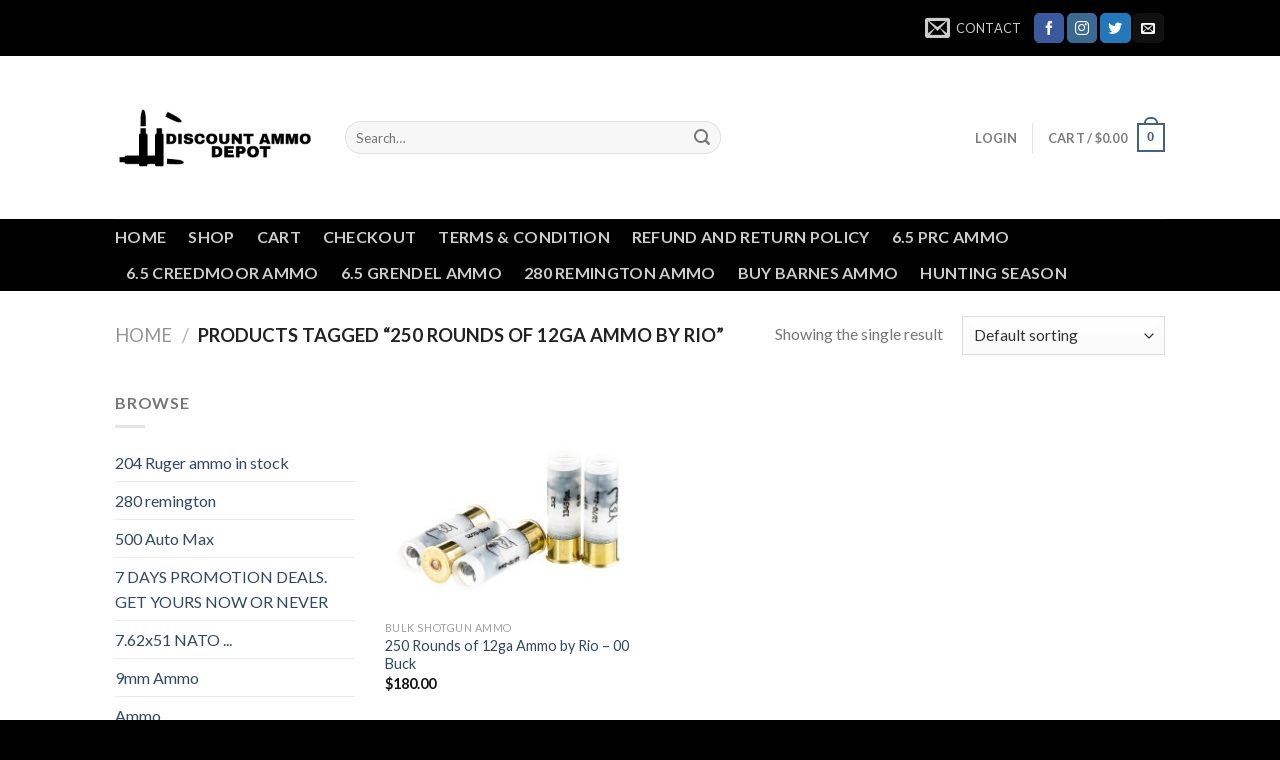

--- FILE ---
content_type: text/html; charset=UTF-8
request_url: https://discountammodepot.com/product-tag/250-rounds-of-12ga-ammo-by-rio/
body_size: 28041
content:
<!DOCTYPE html>
<!--[if IE 9 ]> <html lang="en-US" class="ie9 loading-site no-js"> <![endif]-->
<!--[if IE 8 ]> <html lang="en-US" class="ie8 loading-site no-js"> <![endif]-->
<!--[if (gte IE 9)|!(IE)]><!--><html lang="en-US" class="loading-site no-js"> <!--<![endif]-->
<head>
	<meta charset="UTF-8" />
	<link rel="profile" href="http://gmpg.org/xfn/11" />
	<link rel="pingback" href="https://discountammodepot.com/xmlrpc.php" />

					<script>document.documentElement.className = document.documentElement.className + ' yes-js js_active js'</script>
			<script>(function(html){html.className = html.className.replace(/\bno-js\b/,'js')})(document.documentElement);</script>
<meta name='robots' content='index, follow, max-image-preview:large, max-snippet:-1, max-video-preview:-1' />
<meta name="viewport" content="width=device-width, initial-scale=1, maximum-scale=1" />
	<!-- This site is optimized with the Yoast SEO plugin v26.8 - https://yoast.com/product/yoast-seo-wordpress/ -->
	<title>250 Rounds of 12ga Ammo by Rio Archives - DISCOUNT AMMO DEPOT</title>
	<link rel="canonical" href="https://discountammodepot.com/product-tag/250-rounds-of-12ga-ammo-by-rio/" />
	<meta property="og:locale" content="en_US" />
	<meta property="og:type" content="article" />
	<meta property="og:title" content="250 Rounds of 12ga Ammo by Rio Archives - DISCOUNT AMMO DEPOT" />
	<meta property="og:url" content="https://discountammodepot.com/product-tag/250-rounds-of-12ga-ammo-by-rio/" />
	<meta property="og:site_name" content="DISCOUNT AMMO DEPOT" />
	<meta name="twitter:card" content="summary_large_image" />
	<script type="application/ld+json" class="yoast-schema-graph">{"@context":"https://schema.org","@graph":[{"@type":"CollectionPage","@id":"https://discountammodepot.com/product-tag/250-rounds-of-12ga-ammo-by-rio/","url":"https://discountammodepot.com/product-tag/250-rounds-of-12ga-ammo-by-rio/","name":"250 Rounds of 12ga Ammo by Rio Archives - DISCOUNT AMMO DEPOT","isPartOf":{"@id":"https://discountammodepot.com/#website"},"primaryImageOfPage":{"@id":"https://discountammodepot.com/product-tag/250-rounds-of-12ga-ammo-by-rio/#primaryimage"},"image":{"@id":"https://discountammodepot.com/product-tag/250-rounds-of-12ga-ammo-by-rio/#primaryimage"},"thumbnailUrl":"https://discountammodepot.com/wp-content/uploads/2022/08/68b0a17818fc7db44c4d96fe5d722de0_4_1.jpg","breadcrumb":{"@id":"https://discountammodepot.com/product-tag/250-rounds-of-12ga-ammo-by-rio/#breadcrumb"},"inLanguage":"en-US"},{"@type":"ImageObject","inLanguage":"en-US","@id":"https://discountammodepot.com/product-tag/250-rounds-of-12ga-ammo-by-rio/#primaryimage","url":"https://discountammodepot.com/wp-content/uploads/2022/08/68b0a17818fc7db44c4d96fe5d722de0_4_1.jpg","contentUrl":"https://discountammodepot.com/wp-content/uploads/2022/08/68b0a17818fc7db44c4d96fe5d722de0_4_1.jpg","width":250,"height":224},{"@type":"BreadcrumbList","@id":"https://discountammodepot.com/product-tag/250-rounds-of-12ga-ammo-by-rio/#breadcrumb","itemListElement":[{"@type":"ListItem","position":1,"name":"Home","item":"https://discountammodepot.com/"},{"@type":"ListItem","position":2,"name":"250 Rounds of 12ga Ammo by Rio"}]},{"@type":"WebSite","@id":"https://discountammodepot.com/#website","url":"https://discountammodepot.com/","name":"DISCOUNT AMMO DEPOT","description":"Discount Ammo Depot","potentialAction":[{"@type":"SearchAction","target":{"@type":"EntryPoint","urlTemplate":"https://discountammodepot.com/?s={search_term_string}"},"query-input":{"@type":"PropertyValueSpecification","valueRequired":true,"valueName":"search_term_string"}}],"inLanguage":"en-US"}]}</script>
	<!-- / Yoast SEO plugin. -->


<link rel='dns-prefetch' href='//cdn.chatway.app' />
<link rel='dns-prefetch' href='//cdn.jsdelivr.net' />
<link rel='dns-prefetch' href='//fonts.googleapis.com' />
<link rel="alternate" type="application/rss+xml" title="DISCOUNT AMMO DEPOT &raquo; Feed" href="https://discountammodepot.com/feed/" />
<link rel="alternate" type="application/rss+xml" title="DISCOUNT AMMO DEPOT &raquo; Comments Feed" href="https://discountammodepot.com/comments/feed/" />
<link rel="alternate" type="application/rss+xml" title="DISCOUNT AMMO DEPOT &raquo; 250 Rounds of 12ga Ammo by Rio Tag Feed" href="https://discountammodepot.com/product-tag/250-rounds-of-12ga-ammo-by-rio/feed/" />
<link rel="prefetch" href="https://discountammodepot.com/wp-content/themes/flatsome/assets/js/chunk.countup.fe2c1016.js" />
<link rel="prefetch" href="https://discountammodepot.com/wp-content/themes/flatsome/assets/js/chunk.sticky-sidebar.a58a6557.js" />
<link rel="prefetch" href="https://discountammodepot.com/wp-content/themes/flatsome/assets/js/chunk.tooltips.29144c1c.js" />
<link rel="prefetch" href="https://discountammodepot.com/wp-content/themes/flatsome/assets/js/chunk.vendors-popups.947eca5c.js" />
<link rel="prefetch" href="https://discountammodepot.com/wp-content/themes/flatsome/assets/js/chunk.vendors-slider.f0d2cbc9.js" />
<style id='wp-img-auto-sizes-contain-inline-css' type='text/css'>
img:is([sizes=auto i],[sizes^="auto," i]){contain-intrinsic-size:3000px 1500px}
/*# sourceURL=wp-img-auto-sizes-contain-inline-css */
</style>
<style id='wp-emoji-styles-inline-css' type='text/css'>

	img.wp-smiley, img.emoji {
		display: inline !important;
		border: none !important;
		box-shadow: none !important;
		height: 1em !important;
		width: 1em !important;
		margin: 0 0.07em !important;
		vertical-align: -0.1em !important;
		background: none !important;
		padding: 0 !important;
	}
/*# sourceURL=wp-emoji-styles-inline-css */
</style>
<style id='wp-block-library-inline-css' type='text/css'>
:root{--wp-block-synced-color:#7a00df;--wp-block-synced-color--rgb:122,0,223;--wp-bound-block-color:var(--wp-block-synced-color);--wp-editor-canvas-background:#ddd;--wp-admin-theme-color:#007cba;--wp-admin-theme-color--rgb:0,124,186;--wp-admin-theme-color-darker-10:#006ba1;--wp-admin-theme-color-darker-10--rgb:0,107,160.5;--wp-admin-theme-color-darker-20:#005a87;--wp-admin-theme-color-darker-20--rgb:0,90,135;--wp-admin-border-width-focus:2px}@media (min-resolution:192dpi){:root{--wp-admin-border-width-focus:1.5px}}.wp-element-button{cursor:pointer}:root .has-very-light-gray-background-color{background-color:#eee}:root .has-very-dark-gray-background-color{background-color:#313131}:root .has-very-light-gray-color{color:#eee}:root .has-very-dark-gray-color{color:#313131}:root .has-vivid-green-cyan-to-vivid-cyan-blue-gradient-background{background:linear-gradient(135deg,#00d084,#0693e3)}:root .has-purple-crush-gradient-background{background:linear-gradient(135deg,#34e2e4,#4721fb 50%,#ab1dfe)}:root .has-hazy-dawn-gradient-background{background:linear-gradient(135deg,#faaca8,#dad0ec)}:root .has-subdued-olive-gradient-background{background:linear-gradient(135deg,#fafae1,#67a671)}:root .has-atomic-cream-gradient-background{background:linear-gradient(135deg,#fdd79a,#004a59)}:root .has-nightshade-gradient-background{background:linear-gradient(135deg,#330968,#31cdcf)}:root .has-midnight-gradient-background{background:linear-gradient(135deg,#020381,#2874fc)}:root{--wp--preset--font-size--normal:16px;--wp--preset--font-size--huge:42px}.has-regular-font-size{font-size:1em}.has-larger-font-size{font-size:2.625em}.has-normal-font-size{font-size:var(--wp--preset--font-size--normal)}.has-huge-font-size{font-size:var(--wp--preset--font-size--huge)}.has-text-align-center{text-align:center}.has-text-align-left{text-align:left}.has-text-align-right{text-align:right}.has-fit-text{white-space:nowrap!important}#end-resizable-editor-section{display:none}.aligncenter{clear:both}.items-justified-left{justify-content:flex-start}.items-justified-center{justify-content:center}.items-justified-right{justify-content:flex-end}.items-justified-space-between{justify-content:space-between}.screen-reader-text{border:0;clip-path:inset(50%);height:1px;margin:-1px;overflow:hidden;padding:0;position:absolute;width:1px;word-wrap:normal!important}.screen-reader-text:focus{background-color:#ddd;clip-path:none;color:#444;display:block;font-size:1em;height:auto;left:5px;line-height:normal;padding:15px 23px 14px;text-decoration:none;top:5px;width:auto;z-index:100000}html :where(.has-border-color){border-style:solid}html :where([style*=border-top-color]){border-top-style:solid}html :where([style*=border-right-color]){border-right-style:solid}html :where([style*=border-bottom-color]){border-bottom-style:solid}html :where([style*=border-left-color]){border-left-style:solid}html :where([style*=border-width]){border-style:solid}html :where([style*=border-top-width]){border-top-style:solid}html :where([style*=border-right-width]){border-right-style:solid}html :where([style*=border-bottom-width]){border-bottom-style:solid}html :where([style*=border-left-width]){border-left-style:solid}html :where(img[class*=wp-image-]){height:auto;max-width:100%}:where(figure){margin:0 0 1em}html :where(.is-position-sticky){--wp-admin--admin-bar--position-offset:var(--wp-admin--admin-bar--height,0px)}@media screen and (max-width:600px){html :where(.is-position-sticky){--wp-admin--admin-bar--position-offset:0px}}

/*# sourceURL=wp-block-library-inline-css */
</style><link rel='stylesheet' id='wc-blocks-style-css' href='https://discountammodepot.com/wp-content/plugins/woocommerce/assets/client/blocks/wc-blocks.css?ver=wc-10.4.3' type='text/css' media='all' />
<style id='global-styles-inline-css' type='text/css'>
:root{--wp--preset--aspect-ratio--square: 1;--wp--preset--aspect-ratio--4-3: 4/3;--wp--preset--aspect-ratio--3-4: 3/4;--wp--preset--aspect-ratio--3-2: 3/2;--wp--preset--aspect-ratio--2-3: 2/3;--wp--preset--aspect-ratio--16-9: 16/9;--wp--preset--aspect-ratio--9-16: 9/16;--wp--preset--color--black: #000000;--wp--preset--color--cyan-bluish-gray: #abb8c3;--wp--preset--color--white: #ffffff;--wp--preset--color--pale-pink: #f78da7;--wp--preset--color--vivid-red: #cf2e2e;--wp--preset--color--luminous-vivid-orange: #ff6900;--wp--preset--color--luminous-vivid-amber: #fcb900;--wp--preset--color--light-green-cyan: #7bdcb5;--wp--preset--color--vivid-green-cyan: #00d084;--wp--preset--color--pale-cyan-blue: #8ed1fc;--wp--preset--color--vivid-cyan-blue: #0693e3;--wp--preset--color--vivid-purple: #9b51e0;--wp--preset--gradient--vivid-cyan-blue-to-vivid-purple: linear-gradient(135deg,rgb(6,147,227) 0%,rgb(155,81,224) 100%);--wp--preset--gradient--light-green-cyan-to-vivid-green-cyan: linear-gradient(135deg,rgb(122,220,180) 0%,rgb(0,208,130) 100%);--wp--preset--gradient--luminous-vivid-amber-to-luminous-vivid-orange: linear-gradient(135deg,rgb(252,185,0) 0%,rgb(255,105,0) 100%);--wp--preset--gradient--luminous-vivid-orange-to-vivid-red: linear-gradient(135deg,rgb(255,105,0) 0%,rgb(207,46,46) 100%);--wp--preset--gradient--very-light-gray-to-cyan-bluish-gray: linear-gradient(135deg,rgb(238,238,238) 0%,rgb(169,184,195) 100%);--wp--preset--gradient--cool-to-warm-spectrum: linear-gradient(135deg,rgb(74,234,220) 0%,rgb(151,120,209) 20%,rgb(207,42,186) 40%,rgb(238,44,130) 60%,rgb(251,105,98) 80%,rgb(254,248,76) 100%);--wp--preset--gradient--blush-light-purple: linear-gradient(135deg,rgb(255,206,236) 0%,rgb(152,150,240) 100%);--wp--preset--gradient--blush-bordeaux: linear-gradient(135deg,rgb(254,205,165) 0%,rgb(254,45,45) 50%,rgb(107,0,62) 100%);--wp--preset--gradient--luminous-dusk: linear-gradient(135deg,rgb(255,203,112) 0%,rgb(199,81,192) 50%,rgb(65,88,208) 100%);--wp--preset--gradient--pale-ocean: linear-gradient(135deg,rgb(255,245,203) 0%,rgb(182,227,212) 50%,rgb(51,167,181) 100%);--wp--preset--gradient--electric-grass: linear-gradient(135deg,rgb(202,248,128) 0%,rgb(113,206,126) 100%);--wp--preset--gradient--midnight: linear-gradient(135deg,rgb(2,3,129) 0%,rgb(40,116,252) 100%);--wp--preset--font-size--small: 13px;--wp--preset--font-size--medium: 20px;--wp--preset--font-size--large: 36px;--wp--preset--font-size--x-large: 42px;--wp--preset--spacing--20: 0.44rem;--wp--preset--spacing--30: 0.67rem;--wp--preset--spacing--40: 1rem;--wp--preset--spacing--50: 1.5rem;--wp--preset--spacing--60: 2.25rem;--wp--preset--spacing--70: 3.38rem;--wp--preset--spacing--80: 5.06rem;--wp--preset--shadow--natural: 6px 6px 9px rgba(0, 0, 0, 0.2);--wp--preset--shadow--deep: 12px 12px 50px rgba(0, 0, 0, 0.4);--wp--preset--shadow--sharp: 6px 6px 0px rgba(0, 0, 0, 0.2);--wp--preset--shadow--outlined: 6px 6px 0px -3px rgb(255, 255, 255), 6px 6px rgb(0, 0, 0);--wp--preset--shadow--crisp: 6px 6px 0px rgb(0, 0, 0);}:where(.is-layout-flex){gap: 0.5em;}:where(.is-layout-grid){gap: 0.5em;}body .is-layout-flex{display: flex;}.is-layout-flex{flex-wrap: wrap;align-items: center;}.is-layout-flex > :is(*, div){margin: 0;}body .is-layout-grid{display: grid;}.is-layout-grid > :is(*, div){margin: 0;}:where(.wp-block-columns.is-layout-flex){gap: 2em;}:where(.wp-block-columns.is-layout-grid){gap: 2em;}:where(.wp-block-post-template.is-layout-flex){gap: 1.25em;}:where(.wp-block-post-template.is-layout-grid){gap: 1.25em;}.has-black-color{color: var(--wp--preset--color--black) !important;}.has-cyan-bluish-gray-color{color: var(--wp--preset--color--cyan-bluish-gray) !important;}.has-white-color{color: var(--wp--preset--color--white) !important;}.has-pale-pink-color{color: var(--wp--preset--color--pale-pink) !important;}.has-vivid-red-color{color: var(--wp--preset--color--vivid-red) !important;}.has-luminous-vivid-orange-color{color: var(--wp--preset--color--luminous-vivid-orange) !important;}.has-luminous-vivid-amber-color{color: var(--wp--preset--color--luminous-vivid-amber) !important;}.has-light-green-cyan-color{color: var(--wp--preset--color--light-green-cyan) !important;}.has-vivid-green-cyan-color{color: var(--wp--preset--color--vivid-green-cyan) !important;}.has-pale-cyan-blue-color{color: var(--wp--preset--color--pale-cyan-blue) !important;}.has-vivid-cyan-blue-color{color: var(--wp--preset--color--vivid-cyan-blue) !important;}.has-vivid-purple-color{color: var(--wp--preset--color--vivid-purple) !important;}.has-black-background-color{background-color: var(--wp--preset--color--black) !important;}.has-cyan-bluish-gray-background-color{background-color: var(--wp--preset--color--cyan-bluish-gray) !important;}.has-white-background-color{background-color: var(--wp--preset--color--white) !important;}.has-pale-pink-background-color{background-color: var(--wp--preset--color--pale-pink) !important;}.has-vivid-red-background-color{background-color: var(--wp--preset--color--vivid-red) !important;}.has-luminous-vivid-orange-background-color{background-color: var(--wp--preset--color--luminous-vivid-orange) !important;}.has-luminous-vivid-amber-background-color{background-color: var(--wp--preset--color--luminous-vivid-amber) !important;}.has-light-green-cyan-background-color{background-color: var(--wp--preset--color--light-green-cyan) !important;}.has-vivid-green-cyan-background-color{background-color: var(--wp--preset--color--vivid-green-cyan) !important;}.has-pale-cyan-blue-background-color{background-color: var(--wp--preset--color--pale-cyan-blue) !important;}.has-vivid-cyan-blue-background-color{background-color: var(--wp--preset--color--vivid-cyan-blue) !important;}.has-vivid-purple-background-color{background-color: var(--wp--preset--color--vivid-purple) !important;}.has-black-border-color{border-color: var(--wp--preset--color--black) !important;}.has-cyan-bluish-gray-border-color{border-color: var(--wp--preset--color--cyan-bluish-gray) !important;}.has-white-border-color{border-color: var(--wp--preset--color--white) !important;}.has-pale-pink-border-color{border-color: var(--wp--preset--color--pale-pink) !important;}.has-vivid-red-border-color{border-color: var(--wp--preset--color--vivid-red) !important;}.has-luminous-vivid-orange-border-color{border-color: var(--wp--preset--color--luminous-vivid-orange) !important;}.has-luminous-vivid-amber-border-color{border-color: var(--wp--preset--color--luminous-vivid-amber) !important;}.has-light-green-cyan-border-color{border-color: var(--wp--preset--color--light-green-cyan) !important;}.has-vivid-green-cyan-border-color{border-color: var(--wp--preset--color--vivid-green-cyan) !important;}.has-pale-cyan-blue-border-color{border-color: var(--wp--preset--color--pale-cyan-blue) !important;}.has-vivid-cyan-blue-border-color{border-color: var(--wp--preset--color--vivid-cyan-blue) !important;}.has-vivid-purple-border-color{border-color: var(--wp--preset--color--vivid-purple) !important;}.has-vivid-cyan-blue-to-vivid-purple-gradient-background{background: var(--wp--preset--gradient--vivid-cyan-blue-to-vivid-purple) !important;}.has-light-green-cyan-to-vivid-green-cyan-gradient-background{background: var(--wp--preset--gradient--light-green-cyan-to-vivid-green-cyan) !important;}.has-luminous-vivid-amber-to-luminous-vivid-orange-gradient-background{background: var(--wp--preset--gradient--luminous-vivid-amber-to-luminous-vivid-orange) !important;}.has-luminous-vivid-orange-to-vivid-red-gradient-background{background: var(--wp--preset--gradient--luminous-vivid-orange-to-vivid-red) !important;}.has-very-light-gray-to-cyan-bluish-gray-gradient-background{background: var(--wp--preset--gradient--very-light-gray-to-cyan-bluish-gray) !important;}.has-cool-to-warm-spectrum-gradient-background{background: var(--wp--preset--gradient--cool-to-warm-spectrum) !important;}.has-blush-light-purple-gradient-background{background: var(--wp--preset--gradient--blush-light-purple) !important;}.has-blush-bordeaux-gradient-background{background: var(--wp--preset--gradient--blush-bordeaux) !important;}.has-luminous-dusk-gradient-background{background: var(--wp--preset--gradient--luminous-dusk) !important;}.has-pale-ocean-gradient-background{background: var(--wp--preset--gradient--pale-ocean) !important;}.has-electric-grass-gradient-background{background: var(--wp--preset--gradient--electric-grass) !important;}.has-midnight-gradient-background{background: var(--wp--preset--gradient--midnight) !important;}.has-small-font-size{font-size: var(--wp--preset--font-size--small) !important;}.has-medium-font-size{font-size: var(--wp--preset--font-size--medium) !important;}.has-large-font-size{font-size: var(--wp--preset--font-size--large) !important;}.has-x-large-font-size{font-size: var(--wp--preset--font-size--x-large) !important;}
/*# sourceURL=global-styles-inline-css */
</style>

<style id='classic-theme-styles-inline-css' type='text/css'>
/*! This file is auto-generated */
.wp-block-button__link{color:#fff;background-color:#32373c;border-radius:9999px;box-shadow:none;text-decoration:none;padding:calc(.667em + 2px) calc(1.333em + 2px);font-size:1.125em}.wp-block-file__button{background:#32373c;color:#fff;text-decoration:none}
/*# sourceURL=/wp-includes/css/classic-themes.min.css */
</style>
<link rel='stylesheet' id='contact-form-7-css' href='https://discountammodepot.com/wp-content/plugins/contact-form-7/includes/css/styles.css?ver=6.1.4' type='text/css' media='all' />
<style id='woocommerce-inline-inline-css' type='text/css'>
.woocommerce form .form-row .required { visibility: visible; }
/*# sourceURL=woocommerce-inline-inline-css */
</style>
<link rel='stylesheet' id='yith-wcwl-add-to-wishlist-css' href='https://discountammodepot.com/wp-content/plugins/yith-woocommerce-wishlist/assets/css/frontend/add-to-wishlist.css?ver=4.12.0' type='text/css' media='all' />
<style id='yith-wcwl-add-to-wishlist-inline-css' type='text/css'>
 :root { --rounded-corners-radius: 16px; --add-to-cart-rounded-corners-radius: 16px; --color-headers-background: #F4F4F4; --feedback-duration: 3s } 
/*# sourceURL=yith-wcwl-add-to-wishlist-inline-css */
</style>
<link rel='stylesheet' id='flatsome-woocommerce-wishlist-css' href='https://discountammodepot.com/wp-content/themes/flatsome/inc/integrations/wc-yith-wishlist/wishlist.css?ver=3.10.2' type='text/css' media='all' />
<link rel='stylesheet' id='flatsome-main-css' href='https://discountammodepot.com/wp-content/themes/flatsome/assets/css/flatsome.css?ver=3.15.2' type='text/css' media='all' />
<style id='flatsome-main-inline-css' type='text/css'>
@font-face {
				font-family: "fl-icons";
				font-display: block;
				src: url(https://discountammodepot.com/wp-content/themes/flatsome/assets/css/icons/fl-icons.eot?v=3.15.2);
				src:
					url(https://discountammodepot.com/wp-content/themes/flatsome/assets/css/icons/fl-icons.eot#iefix?v=3.15.2) format("embedded-opentype"),
					url(https://discountammodepot.com/wp-content/themes/flatsome/assets/css/icons/fl-icons.woff2?v=3.15.2) format("woff2"),
					url(https://discountammodepot.com/wp-content/themes/flatsome/assets/css/icons/fl-icons.ttf?v=3.15.2) format("truetype"),
					url(https://discountammodepot.com/wp-content/themes/flatsome/assets/css/icons/fl-icons.woff?v=3.15.2) format("woff"),
					url(https://discountammodepot.com/wp-content/themes/flatsome/assets/css/icons/fl-icons.svg?v=3.15.2#fl-icons) format("svg");
			}
/*# sourceURL=flatsome-main-inline-css */
</style>
<link rel='stylesheet' id='flatsome-shop-css' href='https://discountammodepot.com/wp-content/themes/flatsome/assets/css/flatsome-shop.css?ver=3.15.2' type='text/css' media='all' />
<link rel='stylesheet' id='flatsome-style-css' href='https://discountammodepot.com/wp-content/themes/flatsome/style.css?ver=3.15.2' type='text/css' media='all' />
<link rel='stylesheet' id='flatsome-googlefonts-css' href='//fonts.googleapis.com/css?family=Lato%3Aregular%2C700%2C400%2C700%7CDancing+Script%3Aregular%2C400&#038;display=swap&#038;ver=3.9' type='text/css' media='all' />
<script type="text/javascript">
            window._nslDOMReady = (function () {
                const executedCallbacks = new Set();
            
                return function (callback) {
                    /**
                    * Third parties might dispatch DOMContentLoaded events, so we need to ensure that we only run our callback once!
                    */
                    if (executedCallbacks.has(callback)) return;
            
                    const wrappedCallback = function () {
                        if (executedCallbacks.has(callback)) return;
                        executedCallbacks.add(callback);
                        callback();
                    };
            
                    if (document.readyState === "complete" || document.readyState === "interactive") {
                        wrappedCallback();
                    } else {
                        document.addEventListener("DOMContentLoaded", wrappedCallback);
                    }
                };
            })();
        </script><script type="text/javascript" src="https://discountammodepot.com/wp-includes/js/jquery/jquery.min.js?ver=3.7.1" id="jquery-core-js"></script>
<script type="text/javascript" src="https://discountammodepot.com/wp-includes/js/jquery/jquery-migrate.min.js?ver=3.4.1" id="jquery-migrate-js"></script>
<script type="text/javascript" src="https://discountammodepot.com/wp-content/plugins/woocommerce/assets/js/jquery-blockui/jquery.blockUI.min.js?ver=2.7.0-wc.10.4.3" id="wc-jquery-blockui-js" defer="defer" data-wp-strategy="defer"></script>
<script type="text/javascript" id="wc-add-to-cart-js-extra">
/* <![CDATA[ */
var wc_add_to_cart_params = {"ajax_url":"/wp-admin/admin-ajax.php","wc_ajax_url":"/?wc-ajax=%%endpoint%%","i18n_view_cart":"View cart","cart_url":"https://discountammodepot.com/cart/","is_cart":"","cart_redirect_after_add":"no"};
//# sourceURL=wc-add-to-cart-js-extra
/* ]]> */
</script>
<script type="text/javascript" src="https://discountammodepot.com/wp-content/plugins/woocommerce/assets/js/frontend/add-to-cart.min.js?ver=10.4.3" id="wc-add-to-cart-js" defer="defer" data-wp-strategy="defer"></script>
<script type="text/javascript" src="https://discountammodepot.com/wp-content/plugins/woocommerce/assets/js/js-cookie/js.cookie.min.js?ver=2.1.4-wc.10.4.3" id="wc-js-cookie-js" defer="defer" data-wp-strategy="defer"></script>
<script type="text/javascript" id="woocommerce-js-extra">
/* <![CDATA[ */
var woocommerce_params = {"ajax_url":"/wp-admin/admin-ajax.php","wc_ajax_url":"/?wc-ajax=%%endpoint%%","i18n_password_show":"Show password","i18n_password_hide":"Hide password"};
//# sourceURL=woocommerce-js-extra
/* ]]> */
</script>
<script type="text/javascript" src="https://discountammodepot.com/wp-content/plugins/woocommerce/assets/js/frontend/woocommerce.min.js?ver=10.4.3" id="woocommerce-js" defer="defer" data-wp-strategy="defer"></script>
<link rel="https://api.w.org/" href="https://discountammodepot.com/wp-json/" /><link rel="alternate" title="JSON" type="application/json" href="https://discountammodepot.com/wp-json/wp/v2/product_tag/337" /><link rel="EditURI" type="application/rsd+xml" title="RSD" href="https://discountammodepot.com/xmlrpc.php?rsd" />
<meta name="generator" content="WordPress 6.9" />
<meta name="generator" content="WooCommerce 10.4.3" />
<meta name="google-site-verification" content="Xo-DgIHEdxWo9wMYYawGE30DjsldUAcV-F786arN3zw" /><style>.bg{opacity: 0; transition: opacity 1s; -webkit-transition: opacity 1s;} .bg-loaded{opacity: 1;}</style><!--[if IE]><link rel="stylesheet" type="text/css" href="https://discountammodepot.com/wp-content/themes/flatsome/assets/css/ie-fallback.css"><script src="//cdnjs.cloudflare.com/ajax/libs/html5shiv/3.6.1/html5shiv.js"></script><script>var head = document.getElementsByTagName('head')[0],style = document.createElement('style');style.type = 'text/css';style.styleSheet.cssText = ':before,:after{content:none !important';head.appendChild(style);setTimeout(function(){head.removeChild(style);}, 0);</script><script src="https://discountammodepot.com/wp-content/themes/flatsome/assets/libs/ie-flexibility.js"></script><![endif]-->	<noscript><style>.woocommerce-product-gallery{ opacity: 1 !important; }</style></noscript>
	<link rel="icon" href="https://discountammodepot.com/wp-content/uploads/2022/01/cropped-istockphoto-628997284-170667a-32x32.jpg" sizes="32x32" />
<link rel="icon" href="https://discountammodepot.com/wp-content/uploads/2022/01/cropped-istockphoto-628997284-170667a-192x192.jpg" sizes="192x192" />
<link rel="apple-touch-icon" href="https://discountammodepot.com/wp-content/uploads/2022/01/cropped-istockphoto-628997284-170667a-180x180.jpg" />
<meta name="msapplication-TileImage" content="https://discountammodepot.com/wp-content/uploads/2022/01/cropped-istockphoto-628997284-170667a-270x270.jpg" />
<style id="custom-css" type="text/css">:root {--primary-color: #446084;}.header-main{height: 163px}#logo img{max-height: 163px}#logo{width:200px;}#logo a{max-width:200px;}.header-bottom{min-height: 55px}.header-top{min-height: 56px}.transparent .header-main{height: 30px}.transparent #logo img{max-height: 30px}.has-transparent + .page-title:first-of-type,.has-transparent + #main > .page-title,.has-transparent + #main > div > .page-title,.has-transparent + #main .page-header-wrapper:first-of-type .page-title{padding-top: 110px;}.header.show-on-scroll,.stuck .header-main{height:70px!important}.stuck #logo img{max-height: 70px!important}.search-form{ width: 60%;}.header-bg-color {background-color: rgba(255,255,255,0.9)}.header-bottom {background-color: #000000}.header-bottom-nav > li > a{line-height: 16px }@media (max-width: 549px) {.header-main{height: 70px}#logo img{max-height: 70px}}.header-top{background-color:#000000!important;}body{font-family:"Lato", sans-serif}body{font-weight: 400}.nav > li > a {font-family:"Lato", sans-serif;}.mobile-sidebar-levels-2 .nav > li > ul > li > a {font-family:"Lato", sans-serif;}.nav > li > a {font-weight: 700;}.mobile-sidebar-levels-2 .nav > li > ul > li > a {font-weight: 700;}h1,h2,h3,h4,h5,h6,.heading-font, .off-canvas-center .nav-sidebar.nav-vertical > li > a{font-family: "Lato", sans-serif;}h1,h2,h3,h4,h5,h6,.heading-font,.banner h1,.banner h2{font-weight: 700;}.alt-font{font-family: "Dancing Script", sans-serif;}.alt-font{font-weight: 400!important;}@media screen and (min-width: 550px){.products .box-vertical .box-image{min-width: 300px!important;width: 300px!important;}}.footer-2{background-color: #000000}.absolute-footer, html{background-color: #000000}.label-new.menu-item > a:after{content:"New";}.label-hot.menu-item > a:after{content:"Hot";}.label-sale.menu-item > a:after{content:"Sale";}.label-popular.menu-item > a:after{content:"Popular";}</style></head>

<body class="archive tax-product_tag term-250-rounds-of-12ga-ammo-by-rio term-337 wp-theme-flatsome theme-flatsome woocommerce woocommerce-page woocommerce-no-js lightbox nav-dropdown-has-arrow nav-dropdown-has-shadow nav-dropdown-has-border">


<a class="skip-link screen-reader-text" href="#main">Skip to content</a>

<div id="wrapper">

	
	<header id="header" class="header has-sticky sticky-jump">
		<div class="header-wrapper">
			<div id="top-bar" class="header-top hide-for-sticky nav-dark">
    <div class="flex-row container">
      <div class="flex-col hide-for-medium flex-left">
          <ul class="nav nav-left medium-nav-center nav-small  nav-divided">
                        </ul>
      </div>

      <div class="flex-col hide-for-medium flex-center">
          <ul class="nav nav-center nav-small  nav-divided">
                        </ul>
      </div>

      <div class="flex-col hide-for-medium flex-right">
         <ul class="nav top-bar-nav nav-right nav-small  nav-divided">
              <li class="header-contact-wrapper">
		<ul id="header-contact" class="nav nav-divided nav-uppercase header-contact">
		
						<li class="">
			  <a href="mailto:admin@discountammodepot.com" class="tooltip" title="admin@discountammodepot.com">
				  <i class="icon-envelop" style="font-size:25px;"></i>			       <span>
			       	Contact			       </span>
			  </a>
			</li>
					
			
				</ul>
</li><li class="html header-social-icons ml-0">
	<div class="social-icons follow-icons" ><a href="http://url" target="_blank" data-label="Facebook" rel="noopener noreferrer nofollow" class="icon primary button round facebook tooltip" title="Follow on Facebook" aria-label="Follow on Facebook"><i class="icon-facebook" ></i></a><a href="http://url" target="_blank" rel="noopener noreferrer nofollow" data-label="Instagram" class="icon primary button round  instagram tooltip" title="Follow on Instagram" aria-label="Follow on Instagram"><i class="icon-instagram" ></i></a><a href="http://url" target="_blank" data-label="Twitter" rel="noopener noreferrer nofollow" class="icon primary button round  twitter tooltip" title="Follow on Twitter" aria-label="Follow on Twitter"><i class="icon-twitter" ></i></a><a href="mailto:your@email" data-label="E-mail" rel="nofollow" class="icon primary button round  email tooltip" title="Send us an email" aria-label="Send us an email"><i class="icon-envelop" ></i></a></div></li>          </ul>
      </div>

            <div class="flex-col show-for-medium flex-grow">
          <ul class="nav nav-center nav-small mobile-nav  nav-divided">
              <li class="header-contact-wrapper">
		<ul id="header-contact" class="nav nav-divided nav-uppercase header-contact">
		
						<li class="">
			  <a href="mailto:admin@discountammodepot.com" class="tooltip" title="admin@discountammodepot.com">
				  <i class="icon-envelop" style="font-size:25px;"></i>			       <span>
			       	Contact			       </span>
			  </a>
			</li>
					
			
				</ul>
</li>          </ul>
      </div>
      
    </div>
</div>
<div id="masthead" class="header-main ">
      <div class="header-inner flex-row container logo-left medium-logo-center" role="navigation">

          <!-- Logo -->
          <div id="logo" class="flex-col logo">
            
<!-- Header logo -->
<a href="https://discountammodepot.com/" title="DISCOUNT AMMO DEPOT - Discount Ammo Depot" rel="home">
		<img width="300" height="99" src="https://discountammodepot.com/wp-content/uploads/2022/01/LogoMakr-5ALzrC.png" class="header_logo header-logo" alt="DISCOUNT AMMO DEPOT"/><img  width="300" height="99" src="https://discountammodepot.com/wp-content/uploads/2022/01/LogoMakr-5ALzrC.png" class="header-logo-dark" alt="DISCOUNT AMMO DEPOT"/></a>
          </div>

          <!-- Mobile Left Elements -->
          <div class="flex-col show-for-medium flex-left">
            <ul class="mobile-nav nav nav-left ">
              <li class="nav-icon has-icon">
  		<a href="#" data-open="#main-menu" data-pos="left" data-bg="main-menu-overlay" data-color="" class="is-small" aria-label="Menu" aria-controls="main-menu" aria-expanded="false">
		
		  <i class="icon-menu" ></i>
		  		</a>
	</li>            </ul>
          </div>

          <!-- Left Elements -->
          <div class="flex-col hide-for-medium flex-left
            flex-grow">
            <ul class="header-nav header-nav-main nav nav-left  nav-uppercase" >
              <li class="header-search-form search-form html relative has-icon">
	<div class="header-search-form-wrapper">
		<div class="searchform-wrapper ux-search-box relative form-flat is-normal"><form role="search" method="get" class="searchform" action="https://discountammodepot.com/">
	<div class="flex-row relative">
						<div class="flex-col flex-grow">
			<label class="screen-reader-text" for="woocommerce-product-search-field-0">Search for:</label>
			<input type="search" id="woocommerce-product-search-field-0" class="search-field mb-0" placeholder="Search&hellip;" value="" name="s" />
			<input type="hidden" name="post_type" value="product" />
					</div>
		<div class="flex-col">
			<button type="submit" value="Search" class="ux-search-submit submit-button secondary button icon mb-0" aria-label="Submit">
				<i class="icon-search" ></i>			</button>
		</div>
	</div>
	<div class="live-search-results text-left z-top"></div>
</form>
</div>	</div>
</li>            </ul>
          </div>

          <!-- Right Elements -->
          <div class="flex-col hide-for-medium flex-right">
            <ul class="header-nav header-nav-main nav nav-right  nav-uppercase">
              <li class="account-item has-icon
    "
>

<a href=""
    class="nav-top-link nav-top-not-logged-in "
    data-open="#login-form-popup"  >
    <span>
    Login      </span>
  
</a>



</li>
<li class="header-divider"></li><li class="cart-item has-icon has-dropdown">

<a href="https://discountammodepot.com/cart/" title="Cart" class="header-cart-link is-small">


<span class="header-cart-title">
   Cart   /      <span class="cart-price"><span class="woocommerce-Price-amount amount"><bdi><span class="woocommerce-Price-currencySymbol">&#36;</span>0.00</bdi></span></span>
  </span>

    <span class="cart-icon image-icon">
    <strong>0</strong>
  </span>
  </a>

 <ul class="nav-dropdown nav-dropdown-default">
    <li class="html widget_shopping_cart">
      <div class="widget_shopping_cart_content">
        

	<p class="woocommerce-mini-cart__empty-message">No products in the cart.</p>


      </div>
    </li>
     </ul>

</li>
            </ul>
          </div>

          <!-- Mobile Right Elements -->
          <div class="flex-col show-for-medium flex-right">
            <ul class="mobile-nav nav nav-right ">
              <li class="cart-item has-icon">

      <a href="https://discountammodepot.com/cart/" class="header-cart-link off-canvas-toggle nav-top-link is-small" data-open="#cart-popup" data-class="off-canvas-cart" title="Cart" data-pos="right">
  
    <span class="cart-icon image-icon">
    <strong>0</strong>
  </span>
  </a>


  <!-- Cart Sidebar Popup -->
  <div id="cart-popup" class="mfp-hide widget_shopping_cart">
  <div class="cart-popup-inner inner-padding">
      <div class="cart-popup-title text-center">
          <h4 class="uppercase">Cart</h4>
          <div class="is-divider"></div>
      </div>
      <div class="widget_shopping_cart_content">
          

	<p class="woocommerce-mini-cart__empty-message">No products in the cart.</p>


      </div>
             <div class="cart-sidebar-content relative"></div><div class="payment-icons inline-block"><div class="payment-icon"><svg version="1.1" xmlns="http://www.w3.org/2000/svg" xmlns:xlink="http://www.w3.org/1999/xlink"  viewBox="0 0 64 32">
<path d="M13.043 8.356c-0.46 0-0.873 0.138-1.24 0.413s-0.662 0.681-0.885 1.217c-0.223 0.536-0.334 1.112-0.334 1.727 0 0.568 0.119 0.99 0.358 1.265s0.619 0.413 1.141 0.413c0.508 0 1.096-0.131 1.765-0.393v1.327c-0.693 0.262-1.389 0.393-2.089 0.393-0.884 0-1.572-0.254-2.063-0.763s-0.736-1.229-0.736-2.161c0-0.892 0.181-1.712 0.543-2.462s0.846-1.32 1.452-1.709 1.302-0.584 2.089-0.584c0.435 0 0.822 0.038 1.159 0.115s0.7 0.217 1.086 0.421l-0.616 1.276c-0.369-0.201-0.673-0.333-0.914-0.398s-0.478-0.097-0.715-0.097zM19.524 12.842h-2.47l-0.898 1.776h-1.671l3.999-7.491h1.948l0.767 7.491h-1.551l-0.125-1.776zM19.446 11.515l-0.136-1.786c-0.035-0.445-0.052-0.876-0.052-1.291v-0.184c-0.153 0.408-0.343 0.84-0.569 1.296l-0.982 1.965h1.739zM27.049 12.413c0 0.711-0.257 1.273-0.773 1.686s-1.213 0.62-2.094 0.62c-0.769 0-1.389-0.153-1.859-0.46v-1.398c0.672 0.367 1.295 0.551 1.869 0.551 0.39 0 0.694-0.072 0.914-0.217s0.329-0.343 0.329-0.595c0-0.147-0.024-0.275-0.070-0.385s-0.114-0.214-0.201-0.309c-0.087-0.095-0.303-0.269-0.648-0.52-0.481-0.337-0.818-0.67-1.013-1s-0.293-0.685-0.293-1.066c0-0.439 0.108-0.831 0.324-1.176s0.523-0.614 0.922-0.806 0.857-0.288 1.376-0.288c0.755 0 1.446 0.168 2.073 0.505l-0.569 1.189c-0.543-0.252-1.044-0.378-1.504-0.378-0.289 0-0.525 0.077-0.71 0.23s-0.276 0.355-0.276 0.607c0 0.207 0.058 0.389 0.172 0.543s0.372 0.36 0.773 0.615c0.421 0.272 0.736 0.572 0.945 0.9s0.313 0.712 0.313 1.151zM33.969 14.618h-1.597l0.7-3.22h-2.46l-0.7 3.22h-1.592l1.613-7.46h1.597l-0.632 2.924h2.459l0.632-2.924h1.592l-1.613 7.46zM46.319 9.831c0 0.963-0.172 1.824-0.517 2.585s-0.816 1.334-1.415 1.722c-0.598 0.388-1.288 0.582-2.067 0.582-0.891 0-1.587-0.251-2.086-0.753s-0.749-1.198-0.749-2.090c0-0.902 0.172-1.731 0.517-2.488s0.82-1.338 1.425-1.743c0.605-0.405 1.306-0.607 2.099-0.607 0.888 0 1.575 0.245 2.063 0.735s0.73 1.176 0.73 2.056zM43.395 8.356c-0.421 0-0.808 0.155-1.159 0.467s-0.627 0.739-0.828 1.283-0.3 1.135-0.3 1.771c0 0.5 0.116 0.877 0.348 1.133s0.558 0.383 0.979 0.383 0.805-0.148 1.151-0.444c0.346-0.296 0.617-0.714 0.812-1.255s0.292-1.148 0.292-1.822c0-0.483-0.113-0.856-0.339-1.12-0.227-0.264-0.546-0.396-0.957-0.396zM53.427 14.618h-1.786l-1.859-5.644h-0.031l-0.021 0.163c-0.111 0.735-0.227 1.391-0.344 1.97l-0.757 3.511h-1.436l1.613-7.46h1.864l1.775 5.496h0.021c0.042-0.259 0.109-0.628 0.203-1.107s0.407-1.942 0.94-4.388h1.43l-1.613 7.461zM13.296 20.185c0 0.98-0.177 1.832-0.532 2.556s-0.868 1.274-1.539 1.652c-0.672 0.379-1.464 0.568-2.376 0.568h-2.449l1.678-7.68h2.15c0.977 0 1.733 0.25 2.267 0.751s0.801 1.219 0.801 2.154zM8.925 23.615c0.536 0 1.003-0.133 1.401-0.399s0.71-0.657 0.934-1.174c0.225-0.517 0.337-1.108 0.337-1.773 0-0.54-0.131-0.95-0.394-1.232s-0.64-0.423-1.132-0.423h-0.624l-1.097 5.001h0.575zM18.64 24.96h-4.436l1.678-7.68h4.442l-0.293 1.334h-2.78l-0.364 1.686h2.59l-0.299 1.334h-2.59l-0.435 1.98h2.78l-0.293 1.345zM20.509 24.96l1.678-7.68h1.661l-1.39 6.335h2.78l-0.294 1.345h-4.436zM26.547 24.96l1.694-7.68h1.656l-1.694 7.68h-1.656zM33.021 23.389c0.282-0.774 0.481-1.27 0.597-1.487l2.346-4.623h1.716l-4.061 7.68h-1.814l-0.689-7.68h1.602l0.277 4.623c0.015 0.157 0.022 0.39 0.022 0.699-0.007 0.361-0.018 0.623-0.033 0.788h0.038zM41.678 24.96h-4.437l1.678-7.68h4.442l-0.293 1.334h-2.78l-0.364 1.686h2.59l-0.299 1.334h-2.59l-0.435 1.98h2.78l-0.293 1.345zM45.849 22.013l-0.646 2.947h-1.656l1.678-7.68h1.949c0.858 0 1.502 0.179 1.933 0.536s0.646 0.881 0.646 1.571c0 0.554-0.15 1.029-0.451 1.426s-0.733 0.692-1.298 0.885l1.417 3.263h-1.803l-1.124-2.947h-0.646zM46.137 20.689h0.424c0.474 0 0.843-0.1 1.108-0.3s0.396-0.504 0.396-0.914c0-0.287-0.086-0.502-0.258-0.646s-0.442-0.216-0.812-0.216h-0.402l-0.456 2.076zM53.712 20.39l2.031-3.11h1.857l-3.355 4.744-0.646 2.936h-1.645l0.646-2.936-1.281-4.744h1.694l0.7 3.11z"></path>
</svg>
</div><div class="payment-icon"><svg version="1.1" xmlns="http://www.w3.org/2000/svg" xmlns:xlink="http://www.w3.org/1999/xlink"  viewBox="0 0 64 32">
<path d="M42.667-0c-4.099 0-7.836 1.543-10.667 4.077-2.831-2.534-6.568-4.077-10.667-4.077-8.836 0-16 7.163-16 16s7.164 16 16 16c4.099 0 7.835-1.543 10.667-4.077 2.831 2.534 6.568 4.077 10.667 4.077 8.837 0 16-7.163 16-16s-7.163-16-16-16zM11.934 19.828l0.924-5.809-2.112 5.809h-1.188v-5.809l-1.056 5.809h-1.584l1.32-7.657h2.376v4.753l1.716-4.753h2.508l-1.32 7.657h-1.585zM19.327 18.244c-0.088 0.528-0.178 0.924-0.264 1.188v0.396h-1.32v-0.66c-0.353 0.528-0.924 0.792-1.716 0.792-0.442 0-0.792-0.132-1.056-0.396-0.264-0.351-0.396-0.792-0.396-1.32 0-0.792 0.218-1.364 0.66-1.716 0.614-0.44 1.364-0.66 2.244-0.66h0.66v-0.396c0-0.351-0.353-0.528-1.056-0.528-0.442 0-1.012 0.088-1.716 0.264 0.086-0.351 0.175-0.792 0.264-1.32 0.703-0.264 1.32-0.396 1.848-0.396 1.496 0 2.244 0.616 2.244 1.848 0 0.353-0.046 0.749-0.132 1.188-0.089 0.616-0.179 1.188-0.264 1.716zM24.079 15.076c-0.264-0.086-0.66-0.132-1.188-0.132s-0.792 0.177-0.792 0.528c0 0.177 0.044 0.31 0.132 0.396l0.528 0.264c0.792 0.442 1.188 1.012 1.188 1.716 0 1.409-0.838 2.112-2.508 2.112-0.792 0-1.366-0.044-1.716-0.132 0.086-0.351 0.175-0.836 0.264-1.452 0.703 0.177 1.188 0.264 1.452 0.264 0.614 0 0.924-0.175 0.924-0.528 0-0.175-0.046-0.308-0.132-0.396-0.178-0.175-0.396-0.308-0.66-0.396-0.792-0.351-1.188-0.924-1.188-1.716 0-1.407 0.792-2.112 2.376-2.112 0.792 0 1.32 0.045 1.584 0.132l-0.265 1.451zM27.512 15.208h-0.924c0 0.442-0.046 0.838-0.132 1.188 0 0.088-0.022 0.264-0.066 0.528-0.046 0.264-0.112 0.442-0.198 0.528v0.528c0 0.353 0.175 0.528 0.528 0.528 0.175 0 0.35-0.044 0.528-0.132l-0.264 1.452c-0.264 0.088-0.66 0.132-1.188 0.132-0.881 0-1.32-0.44-1.32-1.32 0-0.528 0.086-1.099 0.264-1.716l0.66-4.225h1.584l-0.132 0.924h0.792l-0.132 1.585zM32.66 17.32h-3.3c0 0.442 0.086 0.749 0.264 0.924 0.264 0.264 0.66 0.396 1.188 0.396s1.1-0.175 1.716-0.528l-0.264 1.584c-0.442 0.177-1.012 0.264-1.716 0.264-1.848 0-2.772-0.924-2.772-2.773 0-1.142 0.264-2.024 0.792-2.64 0.528-0.703 1.188-1.056 1.98-1.056 0.703 0 1.274 0.22 1.716 0.66 0.35 0.353 0.528 0.881 0.528 1.584 0.001 0.617-0.046 1.145-0.132 1.585zM35.3 16.132c-0.264 0.97-0.484 2.201-0.66 3.697h-1.716l0.132-0.396c0.35-2.463 0.614-4.4 0.792-5.809h1.584l-0.132 0.924c0.264-0.44 0.528-0.703 0.792-0.792 0.264-0.264 0.528-0.308 0.792-0.132-0.088 0.088-0.31 0.706-0.66 1.848-0.353-0.086-0.661 0.132-0.925 0.66zM41.241 19.697c-0.353 0.177-0.838 0.264-1.452 0.264-0.881 0-1.584-0.308-2.112-0.924-0.528-0.528-0.792-1.32-0.792-2.376 0-1.32 0.35-2.42 1.056-3.3 0.614-0.879 1.496-1.32 2.64-1.32 0.44 0 1.056 0.132 1.848 0.396l-0.264 1.584c-0.528-0.264-1.012-0.396-1.452-0.396-0.707 0-1.235 0.264-1.584 0.792-0.353 0.442-0.528 1.144-0.528 2.112 0 0.616 0.132 1.056 0.396 1.32 0.264 0.353 0.614 0.528 1.056 0.528 0.44 0 0.924-0.132 1.452-0.396l-0.264 1.717zM47.115 15.868c-0.046 0.264-0.066 0.484-0.066 0.66-0.088 0.442-0.178 1.035-0.264 1.782-0.088 0.749-0.178 1.254-0.264 1.518h-1.32v-0.66c-0.353 0.528-0.924 0.792-1.716 0.792-0.442 0-0.792-0.132-1.056-0.396-0.264-0.351-0.396-0.792-0.396-1.32 0-0.792 0.218-1.364 0.66-1.716 0.614-0.44 1.32-0.66 2.112-0.66h0.66c0.086-0.086 0.132-0.218 0.132-0.396 0-0.351-0.353-0.528-1.056-0.528-0.442 0-1.012 0.088-1.716 0.264 0-0.351 0.086-0.792 0.264-1.32 0.703-0.264 1.32-0.396 1.848-0.396 1.496 0 2.245 0.616 2.245 1.848 0.001 0.089-0.021 0.264-0.065 0.529zM49.69 16.132c-0.178 0.528-0.396 1.762-0.66 3.697h-1.716l0.132-0.396c0.35-1.935 0.614-3.872 0.792-5.809h1.584c0 0.353-0.046 0.66-0.132 0.924 0.264-0.44 0.528-0.703 0.792-0.792 0.35-0.175 0.614-0.218 0.792-0.132-0.353 0.442-0.574 1.056-0.66 1.848-0.353-0.086-0.66 0.132-0.925 0.66zM54.178 19.828l0.132-0.528c-0.353 0.442-0.838 0.66-1.452 0.66-0.707 0-1.188-0.218-1.452-0.66-0.442-0.614-0.66-1.232-0.66-1.848 0-1.142 0.308-2.067 0.924-2.773 0.44-0.703 1.056-1.056 1.848-1.056 0.528 0 1.056 0.264 1.584 0.792l0.264-2.244h1.716l-1.32 7.657h-1.585zM16.159 17.98c0 0.442 0.175 0.66 0.528 0.66 0.35 0 0.614-0.132 0.792-0.396 0.264-0.264 0.396-0.66 0.396-1.188h-0.397c-0.881 0-1.32 0.31-1.32 0.924zM31.076 15.076c-0.088 0-0.178-0.043-0.264-0.132h-0.264c-0.528 0-0.881 0.353-1.056 1.056h1.848v-0.396l-0.132-0.264c-0.001-0.086-0.047-0.175-0.133-0.264zM43.617 17.98c0 0.442 0.175 0.66 0.528 0.66 0.35 0 0.614-0.132 0.792-0.396 0.264-0.264 0.396-0.66 0.396-1.188h-0.396c-0.881 0-1.32 0.31-1.32 0.924zM53.782 15.076c-0.353 0-0.66 0.22-0.924 0.66-0.178 0.264-0.264 0.749-0.264 1.452 0 0.792 0.264 1.188 0.792 1.188 0.35 0 0.66-0.175 0.924-0.528 0.264-0.351 0.396-0.879 0.396-1.584-0.001-0.792-0.311-1.188-0.925-1.188z"></path>
</svg>
</div><div class="payment-icon"><svg version="1.1" xmlns="http://www.w3.org/2000/svg" xmlns:xlink="http://www.w3.org/1999/xlink"  viewBox="0 0 64 32">
<path d="M35.255 12.078h-2.396c-0.229 0-0.444 0.114-0.572 0.303l-3.306 4.868-1.4-4.678c-0.088-0.292-0.358-0.493-0.663-0.493h-2.355c-0.284 0-0.485 0.28-0.393 0.548l2.638 7.745-2.481 3.501c-0.195 0.275 0.002 0.655 0.339 0.655h2.394c0.227 0 0.439-0.111 0.569-0.297l7.968-11.501c0.191-0.275-0.006-0.652-0.341-0.652zM19.237 16.718c-0.23 1.362-1.311 2.276-2.691 2.276-0.691 0-1.245-0.223-1.601-0.644-0.353-0.417-0.485-1.012-0.374-1.674 0.214-1.35 1.313-2.294 2.671-2.294 0.677 0 1.227 0.225 1.589 0.65 0.365 0.428 0.509 1.027 0.404 1.686zM22.559 12.078h-2.384c-0.204 0-0.378 0.148-0.41 0.351l-0.104 0.666-0.166-0.241c-0.517-0.749-1.667-1-2.817-1-2.634 0-4.883 1.996-5.321 4.796-0.228 1.396 0.095 2.731 0.888 3.662 0.727 0.856 1.765 1.212 3.002 1.212 2.123 0 3.3-1.363 3.3-1.363l-0.106 0.662c-0.040 0.252 0.155 0.479 0.41 0.479h2.147c0.341 0 0.63-0.247 0.684-0.584l1.289-8.161c0.040-0.251-0.155-0.479-0.41-0.479zM8.254 12.135c-0.272 1.787-1.636 1.787-2.957 1.787h-0.751l0.527-3.336c0.031-0.202 0.205-0.35 0.41-0.35h0.345c0.899 0 1.747 0 2.185 0.511 0.262 0.307 0.341 0.761 0.242 1.388zM7.68 7.473h-4.979c-0.341 0-0.63 0.248-0.684 0.584l-2.013 12.765c-0.040 0.252 0.155 0.479 0.41 0.479h2.378c0.34 0 0.63-0.248 0.683-0.584l0.543-3.444c0.053-0.337 0.343-0.584 0.683-0.584h1.575c3.279 0 5.172-1.587 5.666-4.732 0.223-1.375 0.009-2.456-0.635-3.212-0.707-0.832-1.962-1.272-3.628-1.272zM60.876 7.823l-2.043 12.998c-0.040 0.252 0.155 0.479 0.41 0.479h2.055c0.34 0 0.63-0.248 0.683-0.584l2.015-12.765c0.040-0.252-0.155-0.479-0.41-0.479h-2.299c-0.205 0.001-0.379 0.148-0.41 0.351zM54.744 16.718c-0.23 1.362-1.311 2.276-2.691 2.276-0.691 0-1.245-0.223-1.601-0.644-0.353-0.417-0.485-1.012-0.374-1.674 0.214-1.35 1.313-2.294 2.671-2.294 0.677 0 1.227 0.225 1.589 0.65 0.365 0.428 0.509 1.027 0.404 1.686zM58.066 12.078h-2.384c-0.204 0-0.378 0.148-0.41 0.351l-0.104 0.666-0.167-0.241c-0.516-0.749-1.667-1-2.816-1-2.634 0-4.883 1.996-5.321 4.796-0.228 1.396 0.095 2.731 0.888 3.662 0.727 0.856 1.765 1.212 3.002 1.212 2.123 0 3.3-1.363 3.3-1.363l-0.106 0.662c-0.040 0.252 0.155 0.479 0.41 0.479h2.147c0.341 0 0.63-0.247 0.684-0.584l1.289-8.161c0.040-0.252-0.156-0.479-0.41-0.479zM43.761 12.135c-0.272 1.787-1.636 1.787-2.957 1.787h-0.751l0.527-3.336c0.031-0.202 0.205-0.35 0.41-0.35h0.345c0.899 0 1.747 0 2.185 0.511 0.261 0.307 0.34 0.761 0.241 1.388zM43.187 7.473h-4.979c-0.341 0-0.63 0.248-0.684 0.584l-2.013 12.765c-0.040 0.252 0.156 0.479 0.41 0.479h2.554c0.238 0 0.441-0.173 0.478-0.408l0.572-3.619c0.053-0.337 0.343-0.584 0.683-0.584h1.575c3.279 0 5.172-1.587 5.666-4.732 0.223-1.375 0.009-2.456-0.635-3.212-0.707-0.832-1.962-1.272-3.627-1.272z"></path>
</svg>
</div><div class="payment-icon"><svg version="1.1" xmlns="http://www.w3.org/2000/svg" xmlns:xlink="http://www.w3.org/1999/xlink"  viewBox="0 0 64 32">
<path d="M7.114 14.656c-1.375-0.5-2.125-0.906-2.125-1.531 0-0.531 0.437-0.812 1.188-0.812 1.437 0 2.875 0.531 3.875 1.031l0.563-3.5c-0.781-0.375-2.406-1-4.656-1-1.594 0-2.906 0.406-3.844 1.188-1 0.812-1.5 2-1.5 3.406 0 2.563 1.563 3.688 4.125 4.594 1.625 0.594 2.188 1 2.188 1.656 0 0.625-0.531 0.969-1.5 0.969-1.188 0-3.156-0.594-4.437-1.343l-0.563 3.531c1.094 0.625 3.125 1.281 5.25 1.281 1.688 0 3.063-0.406 4.031-1.157 1.063-0.843 1.594-2.062 1.594-3.656-0.001-2.625-1.595-3.719-4.188-4.657zM21.114 9.125h-3v-4.219l-4.031 0.656-0.563 3.563-1.437 0.25-0.531 3.219h1.937v6.844c0 1.781 0.469 3 1.375 3.75 0.781 0.625 1.907 0.938 3.469 0.938 1.219 0 1.937-0.219 2.468-0.344v-3.688c-0.282 0.063-0.938 0.22-1.375 0.22-0.906 0-1.313-0.5-1.313-1.563v-6.156h2.406l0.595-3.469zM30.396 9.031c-0.313-0.062-0.594-0.093-0.876-0.093-1.312 0-2.374 0.687-2.781 1.937l-0.313-1.75h-4.093v14.719h4.687v-9.563c0.594-0.719 1.437-0.968 2.563-0.968 0.25 0 0.5 0 0.812 0.062v-4.344zM33.895 2.719c-1.375 0-2.468 1.094-2.468 2.469s1.094 2.5 2.468 2.5 2.469-1.124 2.469-2.5-1.094-2.469-2.469-2.469zM36.239 23.844v-14.719h-4.687v14.719h4.687zM49.583 10.468c-0.843-1.094-2-1.625-3.469-1.625-1.343 0-2.531 0.563-3.656 1.75l-0.25-1.469h-4.125v20.155l4.688-0.781v-4.719c0.719 0.219 1.469 0.344 2.125 0.344 1.157 0 2.876-0.313 4.188-1.75 1.281-1.375 1.907-3.5 1.907-6.313 0-2.499-0.469-4.405-1.407-5.593zM45.677 19.532c-0.375 0.687-0.969 1.094-1.625 1.094-0.468 0-0.906-0.093-1.281-0.281v-7c0.812-0.844 1.531-0.938 1.781-0.938 1.188 0 1.781 1.313 1.781 3.812 0.001 1.437-0.219 2.531-0.656 3.313zM62.927 10.843c-1.032-1.312-2.563-2-4.501-2-4 0-6.468 2.938-6.468 7.688 0 2.625 0.656 4.625 1.968 5.875 1.157 1.157 2.844 1.719 5.032 1.719 2 0 3.844-0.469 5-1.251l-0.501-3.219c-1.157 0.625-2.5 0.969-4 0.969-0.906 0-1.532-0.188-1.969-0.594-0.5-0.406-0.781-1.094-0.875-2.062h7.75c0.031-0.219 0.062-1.281 0.062-1.625 0.001-2.344-0.5-4.188-1.499-5.5zM56.583 15.094c0.125-2.093 0.687-3.062 1.75-3.062s1.625 1 1.687 3.062h-3.437z"></path>
</svg>
</div><div class="payment-icon"><svg version="1.1" xmlns="http://www.w3.org/2000/svg" xmlns:xlink="http://www.w3.org/1999/xlink"  viewBox="0 0 64 32">
<path d="M10.781 7.688c-0.251-1.283-1.219-1.688-2.344-1.688h-8.376l-0.061 0.405c5.749 1.469 10.469 4.595 12.595 10.501l-1.813-9.219zM13.125 19.688l-0.531-2.781c-1.096-2.907-3.752-5.594-6.752-6.813l4.219 15.939h5.469l8.157-20.032h-5.501l-5.062 13.688zM27.72 26.061l3.248-20.061h-5.187l-3.251 20.061h5.189zM41.875 5.656c-5.125 0-8.717 2.72-8.749 6.624-0.032 2.877 2.563 4.469 4.531 5.439 2.032 0.968 2.688 1.624 2.688 2.499 0 1.344-1.624 1.939-3.093 1.939-2.093 0-3.219-0.251-4.875-1.032l-0.688-0.344-0.719 4.499c1.219 0.563 3.437 1.064 5.781 1.064 5.437 0.032 8.97-2.688 9.032-6.843 0-2.282-1.405-4-4.376-5.439-1.811-0.904-2.904-1.563-2.904-2.499 0-0.843 0.936-1.72 2.968-1.72 1.688-0.029 2.936 0.314 3.875 0.752l0.469 0.248 0.717-4.344c-1.032-0.406-2.656-0.844-4.656-0.844zM55.813 6c-1.251 0-2.189 0.376-2.72 1.688l-7.688 18.374h5.437c0.877-2.467 1.096-3 1.096-3 0.592 0 5.875 0 6.624 0 0 0 0.157 0.688 0.624 3h4.813l-4.187-20.061h-4zM53.405 18.938c0 0 0.437-1.157 2.064-5.594-0.032 0.032 0.437-1.157 0.688-1.907l0.374 1.72c0.968 4.781 1.189 5.781 1.189 5.781-0.813 0-3.283 0-4.315 0z"></path>
</svg>
</div></div>  </div>
  </div>

</li>
            </ul>
          </div>

      </div>
     
            <div class="container"><div class="top-divider full-width"></div></div>
      </div><div id="wide-nav" class="header-bottom wide-nav nav-dark hide-for-medium">
    <div class="flex-row container">

                        <div class="flex-col hide-for-medium flex-left">
                <ul class="nav header-nav header-bottom-nav nav-left  nav-size-large nav-spacing-large nav-uppercase">
                    <li id="menu-item-248" class="menu-item menu-item-type-post_type menu-item-object-page menu-item-home menu-item-248 menu-item-design-default"><a href="https://discountammodepot.com/" class="nav-top-link">HOME</a></li>
<li id="menu-item-337" class="menu-item menu-item-type-post_type menu-item-object-page menu-item-337 menu-item-design-default"><a href="https://discountammodepot.com/shop/" class="nav-top-link">SHOP</a></li>
<li id="menu-item-962" class="menu-item menu-item-type-post_type menu-item-object-page menu-item-962 menu-item-design-default"><a href="https://discountammodepot.com/cart/" class="nav-top-link">CART</a></li>
<li id="menu-item-961" class="menu-item menu-item-type-post_type menu-item-object-page menu-item-961 menu-item-design-default"><a href="https://discountammodepot.com/checkout/" class="nav-top-link">CHECKOUT</a></li>
<li id="menu-item-13262" class="menu-item menu-item-type-post_type menu-item-object-page menu-item-13262 menu-item-design-default"><a href="https://discountammodepot.com/terms-condition/" class="nav-top-link">TERMS &#038; CONDITION</a></li>
<li id="menu-item-13245" class="menu-item menu-item-type-post_type menu-item-object-page menu-item-13245 menu-item-design-default"><a href="https://discountammodepot.com/refund-and-return-policy/" class="nav-top-link">REFUND AND RETURN POLICY</a></li>
<li id="menu-item-2194" class="menu-item menu-item-type-custom menu-item-object-custom menu-item-2194 menu-item-design-default"><a href="https://discountammodepot.com/product-category/rifle-ammo/6-5-prc-ammo/" class="nav-top-link">6.5 PRC AMMO</a></li>
<li id="menu-item-2192" class="menu-item menu-item-type-custom menu-item-object-custom menu-item-2192 menu-item-design-default"><a href="https://discountammodepot.com/product-category/rifle-ammo/6-5-grendel/" class="nav-top-link">6.5 CREEDMOOR AMMO</a></li>
<li id="menu-item-2193" class="menu-item menu-item-type-custom menu-item-object-custom menu-item-2193 menu-item-design-default"><a href="https://discountammodepot.com/product-category/rifle-ammo/6-5-grendel-ammo/" class="nav-top-link">6.5 GRENDEL AMMO</a></li>
<li id="menu-item-13246" class="menu-item menu-item-type-custom menu-item-object-custom menu-item-13246 menu-item-design-default"><a href="https://discountammodepot.com/product-category/280-remington/" class="nav-top-link">280 REMINGTON AMMO</a></li>
<li id="menu-item-13247" class="menu-item menu-item-type-custom menu-item-object-custom menu-item-13247 menu-item-design-default"><a href="https://discountammodepot.com/?s=BARNES&#038;post_type=product" class="nav-top-link">BUY BARNES AMMO</a></li>
<li id="menu-item-13552" class="menu-item menu-item-type-post_type menu-item-object-page menu-item-13552 menu-item-design-default"><a href="https://discountammodepot.com/shop-2/" class="nav-top-link">HUNTING SEASON</a></li>
                </ul>
            </div>
            
            
                        <div class="flex-col hide-for-medium flex-right flex-grow">
              <ul class="nav header-nav header-bottom-nav nav-right  nav-size-large nav-spacing-large nav-uppercase">
                                 </ul>
            </div>
            
            
    </div>
</div>

<div class="header-bg-container fill"><div class="header-bg-image fill"></div><div class="header-bg-color fill"></div></div>		</div>
	</header>

	<div class="shop-page-title category-page-title page-title ">
	<div class="page-title-inner flex-row  medium-flex-wrap container">
	  <div class="flex-col flex-grow medium-text-center">
	  	<div class="is-large">
	<nav class="woocommerce-breadcrumb breadcrumbs uppercase"><a href="https://discountammodepot.com">Home</a> <span class="divider">&#47;</span> Products tagged &ldquo;250 Rounds of 12ga Ammo by Rio&rdquo;</nav></div>
<div class="category-filtering category-filter-row show-for-medium">
	<a href="#" data-open="#shop-sidebar" data-visible-after="true" data-pos="left" class="filter-button uppercase plain">
		<i class="icon-equalizer"></i>
		<strong>Filter</strong>
	</a>
	<div class="inline-block">
			</div>
</div>
	  </div>
	  <div class="flex-col medium-text-center">
	  	<p class="woocommerce-result-count hide-for-medium">
	Showing the single result</p>
<form class="woocommerce-ordering" method="get">
		<select
		name="orderby"
		class="orderby"
					aria-label="Shop order"
			>
					<option value="menu_order"  selected='selected'>Default sorting</option>
					<option value="popularity" >Sort by popularity</option>
					<option value="rating" >Sort by average rating</option>
					<option value="date" >Sort by latest</option>
					<option value="price" >Sort by price: low to high</option>
					<option value="price-desc" >Sort by price: high to low</option>
			</select>
	<input type="hidden" name="paged" value="1" />
	</form>
	  </div>
	</div>
</div>

	<main id="main" class="">
<div class="row category-page-row">

		<div class="col large-3 hide-for-medium ">
						<div id="shop-sidebar" class="sidebar-inner col-inner">
				<aside id="woocommerce_product_categories-13" class="widget woocommerce widget_product_categories"><span class="widget-title shop-sidebar">Browse</span><div class="is-divider small"></div><ul class="product-categories"><li class="cat-item cat-item-255"><a href="https://discountammodepot.com/product-category/204-ruger-ammo-in-stock/">204 Ruger ammo in stock</a></li>
<li class="cat-item cat-item-236"><a href="https://discountammodepot.com/product-category/280-remington/">280 remington</a></li>
<li class="cat-item cat-item-271"><a href="https://discountammodepot.com/product-category/500-auto-max/">500 Auto Max</a></li>
<li class="cat-item cat-item-182"><a href="https://discountammodepot.com/product-category/7-days-promotion-deals-get-yours-now-or-never/">7 DAYS PROMOTION DEALS. GET YOURS NOW OR NEVER</a></li>
<li class="cat-item cat-item-147"><a href="https://discountammodepot.com/product-category/7-62x51-nato/">7.62x51 NATO ...</a></li>
<li class="cat-item cat-item-293"><a href="https://discountammodepot.com/product-category/9mm-ammo-2/">9mm Ammo</a></li>
<li class="cat-item cat-item-68"><a href="https://discountammodepot.com/product-category/ammo/">Ammo</a></li>
<li class="cat-item cat-item-292"><a href="https://discountammodepot.com/product-category/ammunition/">AMMUNITION</a></li>
<li class="cat-item cat-item-343"><a href="https://discountammodepot.com/product-category/bulk-17hm2-ammo/">Bulk .17HM2 Ammo</a></li>
<li class="cat-item cat-item-342"><a href="https://discountammodepot.com/product-category/bulk-22-lr-ammo/">Bulk .22 LR Ammo</a></li>
<li class="cat-item cat-item-358"><a href="https://discountammodepot.com/product-category/bulk-300-aac-blackout-ammo/">Bulk .300 AAC Blackout Ammo</a></li>
<li class="cat-item cat-item-345"><a href="https://discountammodepot.com/product-category/bulk-handgun-ammo/">Bulk Handgun Ammo</a></li>
<li class="cat-item cat-item-341"><a href="https://discountammodepot.com/product-category/bulk-rifle-ammo/">Bulk Rifle Ammo</a></li>
<li class="cat-item cat-item-344"><a href="https://discountammodepot.com/product-category/bulk-rimfire-ammo/">Bulk Rimfire Ammo</a></li>
<li class="cat-item cat-item-332"><a href="https://discountammodepot.com/product-category/bulk-shotgun-ammo/">Bulk Shotgun Ammo</a></li>
<li class="cat-item cat-item-348"><a href="https://discountammodepot.com/product-category/bulk-9mm-ammo/">Bulk-9mm-Ammo</a></li>
<li class="cat-item cat-item-198"><a href="https://discountammodepot.com/product-category/buy-handguns-online/">Buy Handguns Online</a></li>
<li class="cat-item cat-item-199"><a href="https://discountammodepot.com/product-category/buy-rifles-online/">Buy Rifles Online</a></li>
<li class="cat-item cat-item-197"><a href="https://discountammodepot.com/product-category/buy-shotguns-online/">Buy Shotguns Online</a></li>
<li class="cat-item cat-item-289"><a href="https://discountammodepot.com/product-category/glocks/">GLOCKS</a></li>
<li class="cat-item cat-item-102 cat-parent"><a href="https://discountammodepot.com/product-category/handgun-ammo/">HANDGUN AMMO</a><ul class='children'>
<li class="cat-item cat-item-695"><a href="https://discountammodepot.com/product-category/handgun-ammo/357-magnum-ammo-for-sale/">.357 Magnum Ammo For Sale</a></li>
<li class="cat-item cat-item-224"><a href="https://discountammodepot.com/product-category/handgun-ammo/357-sig/">.357 SIG</a></li>
<li class="cat-item cat-item-690"><a href="https://discountammodepot.com/product-category/handgun-ammo/380-acp-ammo-for-sale/">.380 ACP Ammo For Sale</a></li>
<li class="cat-item cat-item-691"><a href="https://discountammodepot.com/product-category/handgun-ammo/40-sw-ammo-for-sale/">.40 S&amp;W Ammo For Sale</a></li>
<li class="cat-item cat-item-144"><a href="https://discountammodepot.com/product-category/handgun-ammo/10mm/">10MM</a></li>
<li class="cat-item cat-item-200"><a href="https://discountammodepot.com/product-category/handgun-ammo/10mm-ammo/">10MM Ammo</a></li>
<li class="cat-item cat-item-694"><a href="https://discountammodepot.com/product-category/handgun-ammo/10mm-ammo-for-sale/">10mm Ammo For Sale</a></li>
<li class="cat-item cat-item-262"><a href="https://discountammodepot.com/product-category/handgun-ammo/25-acp-ammo/">25 Acp ammo</a></li>
<li class="cat-item cat-item-143"><a href="https://discountammodepot.com/product-category/handgun-ammo/30-30-winchester/">30-30 WINCHESTER</a></li>
<li class="cat-item cat-item-279"><a href="https://discountammodepot.com/product-category/handgun-ammo/32-hr-magnum/">32 H&amp;R Magnum</a></li>
<li class="cat-item cat-item-726"><a href="https://discountammodepot.com/product-category/handgun-ammo/32-sw-ammo-for-sale/">32 S&amp;W Ammo For Sale</a></li>
<li class="cat-item cat-item-265"><a href="https://discountammodepot.com/product-category/handgun-ammo/32-sw-long/">32 s&amp;w long</a></li>
<li class="cat-item cat-item-278"><a href="https://discountammodepot.com/product-category/handgun-ammo/327-federal-magnum/">327 Federal Magnum</a></li>
<li class="cat-item cat-item-201"><a href="https://discountammodepot.com/product-category/handgun-ammo/357-magnum/">357 MAGNUM</a></li>
<li class="cat-item cat-item-710"><a href="https://discountammodepot.com/product-category/handgun-ammo/357-sig-ammo-for-sale/">357 SIG Ammo For Sale</a></li>
<li class="cat-item cat-item-261"><a href="https://discountammodepot.com/product-category/handgun-ammo/38-long-colt-ammo/">38 Long colt ammo</a></li>
<li class="cat-item cat-item-252"><a href="https://discountammodepot.com/product-category/handgun-ammo/38-sw-ammo/">38 S&amp;W ammo</a></li>
<li class="cat-item cat-item-108"><a href="https://discountammodepot.com/product-category/handgun-ammo/38-special/">38 SPECIAL</a></li>
<li class="cat-item cat-item-202"><a href="https://discountammodepot.com/product-category/handgun-ammo/38-special-ammo/">38 Special Ammo</a></li>
<li class="cat-item cat-item-696"><a href="https://discountammodepot.com/product-category/handgun-ammo/38-special-ammo-for-sale/">38 Special Ammo For Sale</a></li>
<li class="cat-item cat-item-273"><a href="https://discountammodepot.com/product-category/handgun-ammo/38-super-ammo/">38 Super ammo</a></li>
<li class="cat-item cat-item-136"><a href="https://discountammodepot.com/product-category/handgun-ammo/380-acp/">380 ACP</a></li>
<li class="cat-item cat-item-109"><a href="https://discountammodepot.com/product-category/handgun-ammo/40-sw/">40 S&amp;W</a></li>
<li class="cat-item cat-item-725"><a href="https://discountammodepot.com/product-category/handgun-ammo/41-rem-magnum-ammo-for-sale/">41 Rem Magnum Ammo For Sale</a></li>
<li class="cat-item cat-item-264"><a href="https://discountammodepot.com/product-category/handgun-ammo/41-remington-magnum/">41 remington magnum</a></li>
<li class="cat-item cat-item-140"><a href="https://discountammodepot.com/product-category/handgun-ammo/44-magnum/">44 MAGNUM</a></li>
<li class="cat-item cat-item-697"><a href="https://discountammodepot.com/product-category/handgun-ammo/44-magnum-ammo-for-sale/">44 Magnum Ammo For Sale</a></li>
<li class="cat-item cat-item-258"><a href="https://discountammodepot.com/product-category/handgun-ammo/44-special-ammo/">44 Special ammo</a></li>
<li class="cat-item cat-item-721"><a href="https://discountammodepot.com/product-category/handgun-ammo/44-special-ammo-for-sale/">44 Special Ammo For Sale</a></li>
<li class="cat-item cat-item-192"><a href="https://discountammodepot.com/product-category/handgun-ammo/45-acp/">45 ACP</a></li>
<li class="cat-item cat-item-745"><a href="https://discountammodepot.com/product-category/handgun-ammo/45-acp-ammo/">45 ACP AMMO</a></li>
<li class="cat-item cat-item-113"><a href="https://discountammodepot.com/product-category/handgun-ammo/45-acp-brass/">45 ACP BRASS</a></li>
<li class="cat-item cat-item-761"><a href="https://discountammodepot.com/product-category/handgun-ammo/45-colt/">45 COLT</a></li>
<li class="cat-item cat-item-210"><a href="https://discountammodepot.com/product-category/handgun-ammo/45-colt-ammo/">45 COLT Ammo</a></li>
<li class="cat-item cat-item-276"><a href="https://discountammodepot.com/product-category/handgun-ammo/45-gap/">45 GAP</a></li>
<li class="cat-item cat-item-705"><a href="https://discountammodepot.com/product-category/handgun-ammo/45-long-colt-ammo-for-sale/">45 Long Colt Ammo for sale</a></li>
<li class="cat-item cat-item-274"><a href="https://discountammodepot.com/product-category/handgun-ammo/454-casull-ammo/">454 Casull ammo</a></li>
<li class="cat-item cat-item-249"><a href="https://discountammodepot.com/product-category/handgun-ammo/460-sw-ammo/">460 S&amp;W ammo</a></li>
<li class="cat-item cat-item-719"><a href="https://discountammodepot.com/product-category/handgun-ammo/460-sw-ammo-for-sale/">460 S&amp;W Ammo For Sale</a></li>
<li class="cat-item cat-item-205"><a href="https://discountammodepot.com/product-category/handgun-ammo/5-7x28-ammo/">5.7X28 AMMO</a></li>
<li class="cat-item cat-item-700"><a href="https://discountammodepot.com/product-category/handgun-ammo/5-7x28-ammo-for-sale/">5.7X28 Ammo For Sale</a></li>
<li class="cat-item cat-item-148"><a href="https://discountammodepot.com/product-category/handgun-ammo/5-7x28mm/">5.7X28MM</a></li>
<li class="cat-item cat-item-275"><a href="https://discountammodepot.com/product-category/handgun-ammo/50-action-express/">50 Action Express</a></li>
<li class="cat-item cat-item-263"><a href="https://discountammodepot.com/product-category/handgun-ammo/500-sw-ammo/">500 S&amp;w ammo</a></li>
<li class="cat-item cat-item-723"><a href="https://discountammodepot.com/product-category/handgun-ammo/500-sw-ammo-for-sale/">500 S&amp;W Ammo For Sale</a></li>
<li class="cat-item cat-item-724"><a href="https://discountammodepot.com/product-category/handgun-ammo/500-sw-ammo-for-sale-handgun-ammo/">500 S&amp;W Ammo For Sale</a></li>
<li class="cat-item cat-item-267"><a href="https://discountammodepot.com/product-category/handgun-ammo/7-62x25-tokarev/">7.62x25 Tokarev</a></li>
<li class="cat-item cat-item-103"><a href="https://discountammodepot.com/product-category/handgun-ammo/9mm/">9MM</a></li>
<li class="cat-item cat-item-190"><a href="https://discountammodepot.com/product-category/handgun-ammo/9mm-ammo/">9mm Ammo</a></li>
<li class="cat-item cat-item-688"><a href="https://discountammodepot.com/product-category/handgun-ammo/9mm-ammo-for-sale/">9mm Ammo For Sale</a></li>
<li class="cat-item cat-item-277"><a href="https://discountammodepot.com/product-category/handgun-ammo/9mm-makarov/">9mm Makarov</a></li>
</ul>
</li>
<li class="cat-item cat-item-290"><a href="https://discountammodepot.com/product-category/handguns/">HANDGUNS</a></li>
<li class="cat-item cat-item-222"><a href="https://discountammodepot.com/product-category/primmers/">PRIMMERS</a></li>
<li class="cat-item cat-item-763"><a href="https://discountammodepot.com/product-category/rare-breed-trigger/">RARE BREED TRIGGER</a></li>
<li class="cat-item cat-item-764"><a href="https://discountammodepot.com/product-category/rare-breed-triggers/">RARE BREED TRIGGERS</a></li>
<li class="cat-item cat-item-734 cat-parent"><a href="https://discountammodepot.com/product-category/reloading-supplies/">Reloading Supplies</a><ul class='children'>
<li class="cat-item cat-item-737"><a href="https://discountammodepot.com/product-category/reloading-supplies/bullets/">Bullets</a></li>
<li class="cat-item cat-item-738"><a href="https://discountammodepot.com/product-category/reloading-supplies/bullets-reloading-supplies/">Bullets</a></li>
</ul>
</li>
<li class="cat-item cat-item-735 cat-parent"><a href="https://discountammodepot.com/product-category/reloading-supplies-2/">Reloading Supplies</a><ul class='children'>
<li class="cat-item cat-item-736"><a href="https://discountammodepot.com/product-category/reloading-supplies-2/bullets/">Bullets</a></li>
</ul>
</li>
<li class="cat-item cat-item-104 cat-parent"><a href="https://discountammodepot.com/product-category/rifle-ammo/">RIFLE AMMO</a><ul class='children'>
<li class="cat-item cat-item-105"><a href="https://discountammodepot.com/product-category/rifle-ammo/223-5-56-nato-ammo/">.223 / 5.56 NATO Ammo</a></li>
<li class="cat-item cat-item-234"><a href="https://discountammodepot.com/product-category/rifle-ammo/28-nosler/">.28 Nosler</a></li>
<li class="cat-item cat-item-146"><a href="https://discountammodepot.com/product-category/rifle-ammo/308-win-ammo/">.308 Win Ammo</a></li>
<li class="cat-item cat-item-243"><a href="https://discountammodepot.com/product-category/rifle-ammo/17-hornet/">17 Hornet</a></li>
<li class="cat-item cat-item-717"><a href="https://discountammodepot.com/product-category/rifle-ammo/17-hornet-ammo-for-sale/">17 Hornet Ammo For Sale</a></li>
<li class="cat-item cat-item-241"><a href="https://discountammodepot.com/product-category/rifle-ammo/22-hornet-ammo/">22 Hornet ammo</a></li>
<li class="cat-item cat-item-716"><a href="https://discountammodepot.com/product-category/rifle-ammo/22-hornet-ammo-for-sale/">22 Hornet Ammo For Sale</a></li>
<li class="cat-item cat-item-260"><a href="https://discountammodepot.com/product-category/rifle-ammo/22-nosler-ammo-in-stock/">22 Nosler ammo in stock</a></li>
<li class="cat-item cat-item-226"><a href="https://discountammodepot.com/product-category/rifle-ammo/22-250-remington/">22-250 Remington</a></li>
<li class="cat-item cat-item-713"><a href="https://discountammodepot.com/product-category/rifle-ammo/22-250-remington-ammo-for-sale/">22-250 Remington Ammo For Sale </a></li>
<li class="cat-item cat-item-251"><a href="https://discountammodepot.com/product-category/rifle-ammo/222-remington-ammo/">222 Remington ammo</a></li>
<li class="cat-item cat-item-193"><a href="https://discountammodepot.com/product-category/rifle-ammo/223-ammo/">223 Ammo</a></li>
<li class="cat-item cat-item-746"><a href="https://discountammodepot.com/product-category/rifle-ammo/223-remington/">223 Remington</a></li>
<li class="cat-item cat-item-692"><a href="https://discountammodepot.com/product-category/rifle-ammo/223-remington-ammo-for-sale/">223 Remington Ammo For Sale</a></li>
<li class="cat-item cat-item-225"><a href="https://discountammodepot.com/product-category/rifle-ammo/224-valkyrie-ammo/">224 valkyrie ammo</a></li>
<li class="cat-item cat-item-712"><a href="https://discountammodepot.com/product-category/rifle-ammo/224-valkyrie-ammo-for-sale/">224 Valkyrie Ammo For Sale</a></li>
<li class="cat-item cat-item-142"><a href="https://discountammodepot.com/product-category/rifle-ammo/243-win/">243 WIN</a></li>
<li class="cat-item cat-item-704"><a href="https://discountammodepot.com/product-category/rifle-ammo/243-win-ammo-for-sale/">243 Win Ammo For Sale</a></li>
<li class="cat-item cat-item-209"><a href="https://discountammodepot.com/product-category/rifle-ammo/243-winchester-ammo/">243 Winchester Ammo</a></li>
<li class="cat-item cat-item-259"><a href="https://discountammodepot.com/product-category/rifle-ammo/25-06-ammo/">25-06 ammo</a></li>
<li class="cat-item cat-item-722"><a href="https://discountammodepot.com/product-category/rifle-ammo/25-06-ammo-for-sale/">25-06 Ammo For Sale</a></li>
<li class="cat-item cat-item-248"><a href="https://discountammodepot.com/product-category/rifle-ammo/257-roberts-ammo/">257 Roberts ammo</a></li>
<li class="cat-item cat-item-232"><a href="https://discountammodepot.com/product-category/rifle-ammo/260-remington-ammo/">260 remington ammo</a></li>
<li class="cat-item cat-item-229"><a href="https://discountammodepot.com/product-category/rifle-ammo/270-winchester-ammo/">270 winchester ammo</a></li>
<li class="cat-item cat-item-227"><a href="https://discountammodepot.com/product-category/rifle-ammo/270-winchester-short-magnum/">270 winchester short magnum</a></li>
<li class="cat-item cat-item-272"><a href="https://discountammodepot.com/product-category/rifle-ammo/280-remington-ackley-improved-40-degree-shoulder/">280 Remington Ackley Improved 40-Degree Shoulder</a></li>
<li class="cat-item cat-item-233"><a href="https://discountammodepot.com/product-category/rifle-ammo/30-carbine-ammo/">30 carbine ammo</a></li>
<li class="cat-item cat-item-715"><a href="https://discountammodepot.com/product-category/rifle-ammo/30-carbine-ammo-for-sale/">30 Carbine Ammo For Sale</a></li>
<li class="cat-item cat-item-150"><a href="https://discountammodepot.com/product-category/rifle-ammo/30-06-ammo/">30-06 AMMO</a></li>
<li class="cat-item cat-item-702"><a href="https://discountammodepot.com/product-category/rifle-ammo/30-06-ammo-for-sale/">30-06 Ammo For Sale</a></li>
<li class="cat-item cat-item-206"><a href="https://discountammodepot.com/product-category/rifle-ammo/30-30-winchester-rifle-ammo/">30-30 Winchester</a></li>
<li class="cat-item cat-item-701"><a href="https://discountammodepot.com/product-category/rifle-ammo/30-30-winchester-ammo-for-sale/">30-30 Winchester Ammo For Sale</a></li>
<li class="cat-item cat-item-139"><a href="https://discountammodepot.com/product-category/rifle-ammo/300-aac-blackout/">300 AAC BLACKOUT</a></li>
<li class="cat-item cat-item-194"><a href="https://discountammodepot.com/product-category/rifle-ammo/300-blackout-ammo/">300 Blackout Ammo</a></li>
<li class="cat-item cat-item-693"><a href="https://discountammodepot.com/product-category/rifle-ammo/300-blackout-ammo-for-sale/">300 Blackout Ammo For Sale</a></li>
<li class="cat-item cat-item-223"><a href="https://discountammodepot.com/product-category/rifle-ammo/300-prc-ammo/">300 PRC AMMO</a></li>
<li class="cat-item cat-item-239"><a href="https://discountammodepot.com/product-category/rifle-ammo/300-remington-ultra-magnum/">300 Remington Ultra Magnum</a></li>
<li class="cat-item cat-item-247"><a href="https://discountammodepot.com/product-category/rifle-ammo/300-savage-ammo/">300 savage ammo</a></li>
<li class="cat-item cat-item-270"><a href="https://discountammodepot.com/product-category/rifle-ammo/300-weatherby-magnum/">300 Weatherby Magnum</a></li>
<li class="cat-item cat-item-106"><a href="https://discountammodepot.com/product-category/rifle-ammo/300-win-mag/">300 WIN MAG</a></li>
<li class="cat-item cat-item-217"><a href="https://discountammodepot.com/product-category/rifle-ammo/300-win-mag-ammo/">300 WIN MAG ammo</a></li>
<li class="cat-item cat-item-709"><a href="https://discountammodepot.com/product-category/rifle-ammo/300-win-mag-ammo-for-sale/">300 Win Mag Ammo For Sale</a></li>
<li class="cat-item cat-item-235"><a href="https://discountammodepot.com/product-category/rifle-ammo/300-winchester-short-magnumwsm/">300 Winchester Short Magnum(wsm)</a></li>
<li class="cat-item cat-item-244"><a href="https://discountammodepot.com/product-category/rifle-ammo/303-british-ammo/">303 British ammo</a></li>
<li class="cat-item cat-item-718"><a href="https://discountammodepot.com/product-category/rifle-ammo/303-british-ammo-for-sale/">303 British Ammo For Sale</a></li>
<li class="cat-item cat-item-228"><a href="https://discountammodepot.com/product-category/rifle-ammo/308-winchester-ammo/">308 Winchester Ammo</a></li>
<li class="cat-item cat-item-714"><a href="https://discountammodepot.com/product-category/rifle-ammo/308-winchester-ammo-for-sale/">308 Winchester Ammo for Sale</a></li>
<li class="cat-item cat-item-257"><a href="https://discountammodepot.com/product-category/rifle-ammo/32-acp-ammo/">32 ACP AMMO</a></li>
<li class="cat-item cat-item-230"><a href="https://discountammodepot.com/product-category/rifle-ammo/338-win-mag-ammo/">338 win mag ammo</a></li>
<li class="cat-item cat-item-242"><a href="https://discountammodepot.com/product-category/rifle-ammo/35-remington/">35 remington</a></li>
<li class="cat-item cat-item-211"><a href="https://discountammodepot.com/product-category/rifle-ammo/35-whelen/">35 whelen</a></li>
<li class="cat-item cat-item-180"><a href="https://discountammodepot.com/product-category/rifle-ammo/35-whelen-ammo/">35 WHELEN AMMO</a></li>
<li class="cat-item cat-item-256"><a href="https://discountammodepot.com/product-category/rifle-ammo/350-legend-ammo/">350 Legend ammo</a></li>
<li class="cat-item cat-item-269"><a href="https://discountammodepot.com/product-category/rifle-ammo/350-rem-mag-ammo/">350 rem mag ammo</a></li>
<li class="cat-item cat-item-231"><a href="https://discountammodepot.com/product-category/rifle-ammo/375-hh-magnum-ammo/">375 H&amp;H Magnum ammo</a></li>
<li class="cat-item cat-item-169"><a href="https://discountammodepot.com/product-category/rifle-ammo/380-acp-ammo/">380 ACP Ammo</a></li>
<li class="cat-item cat-item-733"><a href="https://discountammodepot.com/product-category/rifle-ammo/44-40-ammo-for-sale/">44-40 Ammo For Sale</a></li>
<li class="cat-item cat-item-254"><a href="https://discountammodepot.com/product-category/rifle-ammo/444-marlin/">444 Marlin</a></li>
<li class="cat-item cat-item-720"><a href="https://discountammodepot.com/product-category/rifle-ammo/444-marlin-ammo-for-sale/">444 Marlin Ammo For Sale</a></li>
<li class="cat-item cat-item-207"><a href="https://discountammodepot.com/product-category/rifle-ammo/45-70/">45-70</a></li>
<li class="cat-item cat-item-703"><a href="https://discountammodepot.com/product-category/rifle-ammo/45-70-ammo-for-sale/">45-70 Ammo For Sale</a></li>
<li class="cat-item cat-item-149"><a href="https://discountammodepot.com/product-category/rifle-ammo/45-70-govt/">45-70 Govt</a></li>
<li class="cat-item cat-item-240"><a href="https://discountammodepot.com/product-category/rifle-ammo/450-bushmaster/">450 Bushmaster</a></li>
<li class="cat-item cat-item-740"><a href="https://discountammodepot.com/product-category/rifle-ammo/458-lott/">458 Lott</a></li>
<li class="cat-item cat-item-250"><a href="https://discountammodepot.com/product-category/rifle-ammo/458-socom-ammo/">458 socom ammo</a></li>
<li class="cat-item cat-item-739"><a href="https://discountammodepot.com/product-category/rifle-ammo/470-nitro-express/">470 Nitro Express</a></li>
<li class="cat-item cat-item-107"><a href="https://discountammodepot.com/product-category/rifle-ammo/5-56x45mm-nato/">5.56X45MM NATO</a></li>
<li class="cat-item cat-item-689"><a href="https://discountammodepot.com/product-category/rifle-ammo/5-56x45mm-nato-ammo-for-sale/">5.56x45mm NATO Ammo For Sale</a></li>
<li class="cat-item cat-item-266"><a href="https://discountammodepot.com/product-category/rifle-ammo/50-beowulf-ammo/">50 beowulf ammo</a></li>
<li class="cat-item cat-item-203"><a href="https://discountammodepot.com/product-category/rifle-ammo/6-5-creedmoor-ammo/">6.5 Creedmoor Ammo</a></li>
<li class="cat-item cat-item-698"><a href="https://discountammodepot.com/product-category/rifle-ammo/6-5-creedmoor-ammo-for-sale/">6.5 Creedmoor Ammo For Sale</a></li>
<li class="cat-item cat-item-133"><a href="https://discountammodepot.com/product-category/rifle-ammo/6-5-grendel/">6.5 GRENDEL</a></li>
<li class="cat-item cat-item-212"><a href="https://discountammodepot.com/product-category/rifle-ammo/6-5-grendel-ammo/">6.5 GRENDEL AMMO</a></li>
<li class="cat-item cat-item-706"><a href="https://discountammodepot.com/product-category/rifle-ammo/6-5-grendel-ammo-for-sale/">6.5 Grendel Ammo For Sale</a></li>
<li class="cat-item cat-item-760"><a href="https://discountammodepot.com/product-category/rifle-ammo/6-5-prc/">6.5 PRC</a></li>
<li class="cat-item cat-item-141"><a href="https://discountammodepot.com/product-category/rifle-ammo/6-5-prc-ammo/">6.5 PRC AMMO</a></li>
<li class="cat-item cat-item-699"><a href="https://discountammodepot.com/product-category/rifle-ammo/6-5-prc-ammo-for-sale/">6.5 PRC Ammo For Sale</a></li>
<li class="cat-item cat-item-114"><a href="https://discountammodepot.com/product-category/rifle-ammo/6-5mm-creedmoor-in-stock/">6.5MM CREEDMOOR IN STOCK</a></li>
<li class="cat-item cat-item-237"><a href="https://discountammodepot.com/product-category/rifle-ammo/6-8-western/">6.8 western</a></li>
<li class="cat-item cat-item-246"><a href="https://discountammodepot.com/product-category/rifle-ammo/6-8mm-remington-spc/">6.8mm Remington SPC</a></li>
<li class="cat-item cat-item-762"><a href="https://discountammodepot.com/product-category/rifle-ammo/6mm-creedmoor/">6mm CREEDMOOR</a></li>
<li class="cat-item cat-item-215"><a href="https://discountammodepot.com/product-category/rifle-ammo/6mm-creedmoor-ammo/">6mm CREEDMOOR Ammo</a></li>
<li class="cat-item cat-item-707"><a href="https://discountammodepot.com/product-category/rifle-ammo/6mm-creedmoor-ammo-for-sale/">6mm Creedmoor Ammo For Sale</a></li>
<li class="cat-item cat-item-742"><a href="https://discountammodepot.com/product-category/rifle-ammo/7-62x39-ammo-for-sale/">7.62x39 Ammo For Sale</a></li>
<li class="cat-item cat-item-137"><a href="https://discountammodepot.com/product-category/rifle-ammo/7-62x39mm/">7.62X39MM</a></li>
<li class="cat-item cat-item-708"><a href="https://discountammodepot.com/product-category/rifle-ammo/7mm-rem-mag-ammo-for-sale/">7mm Rem Mag Ammo For Sale</a></li>
<li class="cat-item cat-item-216"><a href="https://discountammodepot.com/product-category/rifle-ammo/7mm-remington-magnum/">7mm Remington Magnum</a></li>
<li class="cat-item cat-item-268"><a href="https://discountammodepot.com/product-category/rifle-ammo/7mm-weatherby-ammo/">7mm weatherby ammo</a></li>
<li class="cat-item cat-item-151"><a href="https://discountammodepot.com/product-category/rifle-ammo/7mm-08-ammo/">7mm-08 AMMO</a></li>
<li class="cat-item cat-item-711"><a href="https://discountammodepot.com/product-category/rifle-ammo/7mm-08-remington-ammo-for-sale/">7mm-08 Remington Ammo For Sale</a></li>
<li class="cat-item cat-item-741"><a href="https://discountammodepot.com/product-category/rifle-ammo/8x57mm-js-mauser-8mm-mauser-323-dia/">8x57mm JS Mauser (8mm Mauser) (323 Dia)</a></li>
</ul>
</li>
<li class="cat-item cat-item-291"><a href="https://discountammodepot.com/product-category/rifles/">RIFLES</a></li>
<li class="cat-item cat-item-123 cat-parent"><a href="https://discountammodepot.com/product-category/rimfire-ammo/">RIMFIRE AMMO</a><ul class='children'>
<li class="cat-item cat-item-245"><a href="https://discountammodepot.com/product-category/rimfire-ammo/17-hm2/">17 HM2</a></li>
<li class="cat-item cat-item-181"><a href="https://discountammodepot.com/product-category/rimfire-ammo/17-hmr/">17 HMR</a></li>
<li class="cat-item cat-item-191"><a href="https://discountammodepot.com/product-category/rimfire-ammo/17-hmr-ammo/">17 HMR AMMO</a></li>
<li class="cat-item cat-item-280"><a href="https://discountammodepot.com/product-category/rimfire-ammo/17-hornady-mach-2-hm2/">17 Hornady Mach 2 (HM2)</a></li>
<li class="cat-item cat-item-744"><a href="https://discountammodepot.com/product-category/rimfire-ammo/17-hornady-magnum-rimfire-hmr/">17 Hornady Magnum Rimfire (HMR)</a></li>
<li class="cat-item cat-item-196"><a href="https://discountammodepot.com/product-category/rimfire-ammo/17-winchester-super-magnum/">17 Winchester Super Magnum</a></li>
<li class="cat-item cat-item-124"><a href="https://discountammodepot.com/product-category/rimfire-ammo/22-long/">22 LONG</a></li>
<li class="cat-item cat-item-253"><a href="https://discountammodepot.com/product-category/rimfire-ammo/22-long-rifle/">22 Long Rifle</a></li>
<li class="cat-item cat-item-730"><a href="https://discountammodepot.com/product-category/rimfire-ammo/22-long-rifle-shotshell/">22 Long Rifle Shotshell</a></li>
<li class="cat-item cat-item-176"><a href="https://discountammodepot.com/product-category/rimfire-ammo/22-lr/">22 LR</a></li>
<li class="cat-item cat-item-728"><a href="https://discountammodepot.com/product-category/rimfire-ammo/22-short/">22 Short</a></li>
<li class="cat-item cat-item-731"><a href="https://discountammodepot.com/product-category/rimfire-ammo/22-winchester-automatic/">22 Winchester Automatic</a></li>
<li class="cat-item cat-item-195"><a href="https://discountammodepot.com/product-category/rimfire-ammo/22-winchester-magnum-rimfire-wmr/">22 Winchester Magnum Rimfire (WMR)</a></li>
<li class="cat-item cat-item-729"><a href="https://discountammodepot.com/product-category/rimfire-ammo/22-winchester-rimfire-wrf/">22 Winchester Rimfire (WRF)</a></li>
<li class="cat-item cat-item-727"><a href="https://discountammodepot.com/product-category/rimfire-ammo/5mm-remington-rimfire-magnum/">5mm Remington Rimfire Magnum</a></li>
</ul>
</li>
<li class="cat-item cat-item-93 cat-parent"><a href="https://discountammodepot.com/product-category/shotgun-ammo/">SHOTGUN AMMO</a><ul class='children'>
<li class="cat-item cat-item-732"><a href="https://discountammodepot.com/product-category/shotgun-ammo/10-gauge/">10 gauge</a></li>
<li class="cat-item cat-item-138"><a href="https://discountammodepot.com/product-category/shotgun-ammo/12-gauge/">12 GAUGE</a></li>
<li class="cat-item cat-item-204"><a href="https://discountammodepot.com/product-category/shotgun-ammo/16-gauge/">16 Gauge</a></li>
<li class="cat-item cat-item-94"><a href="https://discountammodepot.com/product-category/shotgun-ammo/20-gauge/">20 GAUGE</a></li>
<li class="cat-item cat-item-208"><a href="https://discountammodepot.com/product-category/shotgun-ammo/28-gauge/">28 GAUGE</a></li>
<li class="cat-item cat-item-189"><a href="https://discountammodepot.com/product-category/shotgun-ammo/410-ammo/">410 AMMO</a></li>
<li class="cat-item cat-item-743"><a href="https://discountammodepot.com/product-category/shotgun-ammo/410-bore/">410 BORE</a></li>
</ul>
</li>
<li class="cat-item cat-item-238"><a href="https://discountammodepot.com/product-category/smokeless-powder/">smokeless powder</a></li>
<li class="cat-item cat-item-213"><a href="https://discountammodepot.com/product-category/sport-optics/">sport optics</a></li>
<li class="cat-item cat-item-15"><a href="https://discountammodepot.com/product-category/uncategorized/">Uncategorized</a></li>
</ul></aside>			</div>
					</div>

		<div class="col large-9">
		<div class="shop-container">
		
		<div class="woocommerce-notices-wrapper"></div><div class="products row row-small large-columns-3 medium-columns-3 small-columns-2">
<div class="product-small col has-hover product type-product post-3377 status-publish first instock product_cat-bulk-shotgun-ammo product_tag-250-rounds-of-12ga-ammo-by-rio product_tag-250-rounds-of-12ga-ammo-by-rio-00-buck product_tag-buy-250-rounds-of-12ga-ammo-by-rio product_tag-buy-ammo has-post-thumbnail purchasable product-type-simple">
	<div class="col-inner">
	
<div class="badge-container absolute left top z-1">
</div>
	<div class="product-small box ">
		<div class="box-image">
			<div class="image-fade_in_back">
				<a href="https://discountammodepot.com/product/250-rounds-of-12ga-ammo-by-rio-00-buck/" aria-label="250 Rounds of 12ga Ammo by Rio – 00 Buck">
					<img width="250" height="224" src="https://discountammodepot.com/wp-content/uploads/2022/08/68b0a17818fc7db44c4d96fe5d722de0_4_1.jpg" class="attachment-woocommerce_thumbnail size-woocommerce_thumbnail" alt="250 Rounds of 12ga Ammo by Rio – 00 Buck" decoding="async" fetchpriority="high" />				</a>
			</div>
			<div class="image-tools is-small top right show-on-hover">
						<div class="wishlist-icon">
			<button class="wishlist-button button is-outline circle icon" aria-label="Wishlist">
				<i class="icon-heart" ></i>			</button>
			<div class="wishlist-popup dark">
				<div class="yith-add-to-wishlist-button-block" data-product-id="3377" data-attributes="{&quot;kind&quot;:&quot;button&quot;}"></div>			</div>
		</div>
					</div>
			<div class="image-tools is-small hide-for-small bottom left show-on-hover">
							</div>
			<div class="image-tools grid-tools text-center hide-for-small bottom hover-slide-in show-on-hover">
				  <a class="quick-view" data-prod="3377" href="#quick-view">Quick View</a>			</div>
					</div>

		<div class="box-text box-text-products">
			<div class="title-wrapper">		<p class="category uppercase is-smaller no-text-overflow product-cat op-7">
			Bulk Shotgun Ammo		</p>
	<p class="name product-title woocommerce-loop-product__title"><a href="https://discountammodepot.com/product/250-rounds-of-12ga-ammo-by-rio-00-buck/" class="woocommerce-LoopProduct-link woocommerce-loop-product__link">250 Rounds of 12ga Ammo by Rio – 00 Buck</a></p></div><div class="price-wrapper">
	<span class="price"><span class="woocommerce-Price-amount amount"><bdi><span class="woocommerce-Price-currencySymbol">&#36;</span>180.00</bdi></span></span>
</div>		</div>
	</div>
		</div>
</div></div><!-- row -->
		</div><!-- shop container -->		</div>
</div>

</main>

<footer id="footer" class="footer-wrapper">

	
<!-- FOOTER 1 -->

<!-- FOOTER 2 -->
<div class="footer-widgets footer footer-2 dark">
		<div class="row dark large-columns-3 mb-0">
	   		<div id="pages-10" class="col pb-0 widget widget_pages"><span class="widget-title">Pages</span><div class="is-divider small"></div>
			<ul>
				<li class="page_item page-item-9"><a href="https://discountammodepot.com/cart/">CART</a></li>
<li class="page_item page-item-10"><a href="https://discountammodepot.com/checkout/">CHECKOUT</a></li>
<li class="page_item page-item-328"><a href="https://discountammodepot.com/faq/">FAQ</a></li>
<li class="page_item page-item-99"><a href="https://discountammodepot.com/">HOME</a></li>
<li class="page_item page-item-13542"><a href="https://discountammodepot.com/shop-2/">HUNTING SEASON</a></li>
<li class="page_item page-item-346"><a href="https://discountammodepot.com/my-account/">MY ACCOUNT</a></li>
<li class="page_item page-item-13242"><a href="https://discountammodepot.com/refund-and-return-policy/">REFUND AND RETURN POLICY</a></li>
<li class="page_item page-item-324"><a href="https://discountammodepot.com/shop/">SHOP</a></li>
<li class="page_item page-item-13256"><a href="https://discountammodepot.com/terms-condition/">TERMS &#038; CONDITION</a></li>
<li class="page_item page-item-13521"><a href="https://discountammodepot.com/wishlist/">Wishlist</a></li>
			</ul>

			</div><div id="calendar-7" class="col pb-0 widget widget_calendar"><span class="widget-title">OUR SEASON</span><div class="is-divider small"></div><div id="calendar_wrap" class="calendar_wrap"><table id="wp-calendar" class="wp-calendar-table">
	<caption>February 2026</caption>
	<thead>
	<tr>
		<th scope="col" aria-label="Monday">M</th>
		<th scope="col" aria-label="Tuesday">T</th>
		<th scope="col" aria-label="Wednesday">W</th>
		<th scope="col" aria-label="Thursday">T</th>
		<th scope="col" aria-label="Friday">F</th>
		<th scope="col" aria-label="Saturday">S</th>
		<th scope="col" aria-label="Sunday">S</th>
	</tr>
	</thead>
	<tbody>
	<tr>
		<td colspan="6" class="pad">&nbsp;</td><td id="today">1</td>
	</tr>
	<tr>
		<td>2</td><td>3</td><td>4</td><td>5</td><td>6</td><td>7</td><td>8</td>
	</tr>
	<tr>
		<td>9</td><td>10</td><td>11</td><td>12</td><td>13</td><td>14</td><td>15</td>
	</tr>
	<tr>
		<td>16</td><td>17</td><td>18</td><td>19</td><td>20</td><td>21</td><td>22</td>
	</tr>
	<tr>
		<td>23</td><td>24</td><td>25</td><td>26</td><td>27</td><td>28</td>
		<td class="pad" colspan="1">&nbsp;</td>
	</tr>
	</tbody>
	</table><nav aria-label="Previous and next months" class="wp-calendar-nav">
		<span class="wp-calendar-nav-prev"><a href="https://discountammodepot.com/2021/12/">&laquo; Dec</a></span>
		<span class="pad">&nbsp;</span>
		<span class="wp-calendar-nav-next">&nbsp;</span>
	</nav></div></div><div id="woocommerce_product_categories-15" class="col pb-0 widget woocommerce widget_product_categories"><span class="widget-title">Product categories</span><div class="is-divider small"></div><ul class="product-categories"><li class="cat-item cat-item-293"><a href="https://discountammodepot.com/product-category/9mm-ammo-2/">9mm Ammo</a></li>
<li class="cat-item cat-item-123 cat-parent"><a href="https://discountammodepot.com/product-category/rimfire-ammo/">RIMFIRE AMMO</a></li>
<li class="cat-item cat-item-222"><a href="https://discountammodepot.com/product-category/primmers/">PRIMMERS</a></li>
<li class="cat-item cat-item-332"><a href="https://discountammodepot.com/product-category/bulk-shotgun-ammo/">Bulk Shotgun Ammo</a></li>
<li class="cat-item cat-item-102 cat-parent"><a href="https://discountammodepot.com/product-category/handgun-ammo/">HANDGUN AMMO</a></li>
<li class="cat-item cat-item-182"><a href="https://discountammodepot.com/product-category/7-days-promotion-deals-get-yours-now-or-never/">7 DAYS PROMOTION DEALS. GET YOURS NOW OR NEVER</a></li>
<li class="cat-item cat-item-734 cat-parent"><a href="https://discountammodepot.com/product-category/reloading-supplies/">Reloading Supplies</a></li>
<li class="cat-item cat-item-255"><a href="https://discountammodepot.com/product-category/204-ruger-ammo-in-stock/">204 Ruger ammo in stock</a></li>
<li class="cat-item cat-item-341"><a href="https://discountammodepot.com/product-category/bulk-rifle-ammo/">Bulk Rifle Ammo</a></li>
<li class="cat-item cat-item-197"><a href="https://discountammodepot.com/product-category/buy-shotguns-online/">Buy Shotguns Online</a></li>
<li class="cat-item cat-item-147"><a href="https://discountammodepot.com/product-category/7-62x51-nato/">7.62x51 NATO ...</a></li>
<li class="cat-item cat-item-342"><a href="https://discountammodepot.com/product-category/bulk-22-lr-ammo/">Bulk .22 LR Ammo</a></li>
<li class="cat-item cat-item-104 cat-parent"><a href="https://discountammodepot.com/product-category/rifle-ammo/">RIFLE AMMO</a></li>
<li class="cat-item cat-item-198"><a href="https://discountammodepot.com/product-category/buy-handguns-online/">Buy Handguns Online</a></li>
<li class="cat-item cat-item-343"><a href="https://discountammodepot.com/product-category/bulk-17hm2-ammo/">Bulk .17HM2 Ammo</a></li>
<li class="cat-item cat-item-199"><a href="https://discountammodepot.com/product-category/buy-rifles-online/">Buy Rifles Online</a></li>
<li class="cat-item cat-item-236"><a href="https://discountammodepot.com/product-category/280-remington/">280 remington</a></li>
<li class="cat-item cat-item-344"><a href="https://discountammodepot.com/product-category/bulk-rimfire-ammo/">Bulk Rimfire Ammo</a></li>
<li class="cat-item cat-item-345"><a href="https://discountammodepot.com/product-category/bulk-handgun-ammo/">Bulk Handgun Ammo</a></li>
<li class="cat-item cat-item-238"><a href="https://discountammodepot.com/product-category/smokeless-powder/">smokeless powder</a></li>
<li class="cat-item cat-item-289"><a href="https://discountammodepot.com/product-category/glocks/">GLOCKS</a></li>
<li class="cat-item cat-item-348"><a href="https://discountammodepot.com/product-category/bulk-9mm-ammo/">Bulk-9mm-Ammo</a></li>
<li class="cat-item cat-item-763"><a href="https://discountammodepot.com/product-category/rare-breed-trigger/">RARE BREED TRIGGER</a></li>
<li class="cat-item cat-item-271"><a href="https://discountammodepot.com/product-category/500-auto-max/">500 Auto Max</a></li>
<li class="cat-item cat-item-213"><a href="https://discountammodepot.com/product-category/sport-optics/">sport optics</a></li>
<li class="cat-item cat-item-290"><a href="https://discountammodepot.com/product-category/handguns/">HANDGUNS</a></li>
<li class="cat-item cat-item-358"><a href="https://discountammodepot.com/product-category/bulk-300-aac-blackout-ammo/">Bulk .300 AAC Blackout Ammo</a></li>
<li class="cat-item cat-item-764"><a href="https://discountammodepot.com/product-category/rare-breed-triggers/">RARE BREED TRIGGERS</a></li>
<li class="cat-item cat-item-291"><a href="https://discountammodepot.com/product-category/rifles/">RIFLES</a></li>
<li class="cat-item cat-item-68"><a href="https://discountammodepot.com/product-category/ammo/">Ammo</a></li>
<li class="cat-item cat-item-292"><a href="https://discountammodepot.com/product-category/ammunition/">AMMUNITION</a></li>
<li class="cat-item cat-item-93 cat-parent"><a href="https://discountammodepot.com/product-category/shotgun-ammo/">SHOTGUN AMMO</a></li>
</ul></div>        
		</div>
</div>



<div class="absolute-footer dark medium-text-center text-center">
  <div class="container clearfix">

    
    <div class="footer-primary pull-left">
                          <div class="copyright-footer">
        DISCOUNT AMMO DEPOT </strong>      </div>
          </div>
  </div>
</div>

<a href="#top" class="back-to-top button icon invert plain fixed bottom z-1 is-outline hide-for-medium circle" id="top-link" aria-label="Go to top"><i class="icon-angle-up" ></i></a>

</footer>

</div>

<div id="main-menu" class="mobile-sidebar no-scrollbar mfp-hide">

	
	<div class="sidebar-menu no-scrollbar ">

		
					<ul class="nav nav-sidebar nav-vertical nav-uppercase" data-tab="1">
				<li class="header-search-form search-form html relative has-icon">
	<div class="header-search-form-wrapper">
		<div class="searchform-wrapper ux-search-box relative form-flat is-normal"><form role="search" method="get" class="searchform" action="https://discountammodepot.com/">
	<div class="flex-row relative">
						<div class="flex-col flex-grow">
			<label class="screen-reader-text" for="woocommerce-product-search-field-1">Search for:</label>
			<input type="search" id="woocommerce-product-search-field-1" class="search-field mb-0" placeholder="Search&hellip;" value="" name="s" />
			<input type="hidden" name="post_type" value="product" />
					</div>
		<div class="flex-col">
			<button type="submit" value="Search" class="ux-search-submit submit-button secondary button icon mb-0" aria-label="Submit">
				<i class="icon-search" ></i>			</button>
		</div>
	</div>
	<div class="live-search-results text-left z-top"></div>
</form>
</div>	</div>
</li><li class="menu-item menu-item-type-post_type menu-item-object-page menu-item-home menu-item-248"><a href="https://discountammodepot.com/">HOME</a></li>
<li class="menu-item menu-item-type-post_type menu-item-object-page menu-item-337"><a href="https://discountammodepot.com/shop/">SHOP</a></li>
<li class="menu-item menu-item-type-post_type menu-item-object-page menu-item-962"><a href="https://discountammodepot.com/cart/">CART</a></li>
<li class="menu-item menu-item-type-post_type menu-item-object-page menu-item-961"><a href="https://discountammodepot.com/checkout/">CHECKOUT</a></li>
<li class="menu-item menu-item-type-post_type menu-item-object-page menu-item-13262"><a href="https://discountammodepot.com/terms-condition/">TERMS &#038; CONDITION</a></li>
<li class="menu-item menu-item-type-post_type menu-item-object-page menu-item-13245"><a href="https://discountammodepot.com/refund-and-return-policy/">REFUND AND RETURN POLICY</a></li>
<li class="menu-item menu-item-type-custom menu-item-object-custom menu-item-2194"><a href="https://discountammodepot.com/product-category/rifle-ammo/6-5-prc-ammo/">6.5 PRC AMMO</a></li>
<li class="menu-item menu-item-type-custom menu-item-object-custom menu-item-2192"><a href="https://discountammodepot.com/product-category/rifle-ammo/6-5-grendel/">6.5 CREEDMOOR AMMO</a></li>
<li class="menu-item menu-item-type-custom menu-item-object-custom menu-item-2193"><a href="https://discountammodepot.com/product-category/rifle-ammo/6-5-grendel-ammo/">6.5 GRENDEL AMMO</a></li>
<li class="menu-item menu-item-type-custom menu-item-object-custom menu-item-13246"><a href="https://discountammodepot.com/product-category/280-remington/">280 REMINGTON AMMO</a></li>
<li class="menu-item menu-item-type-custom menu-item-object-custom menu-item-13247"><a href="https://discountammodepot.com/?s=BARNES&#038;post_type=product">BUY BARNES AMMO</a></li>
<li class="menu-item menu-item-type-post_type menu-item-object-page menu-item-13552"><a href="https://discountammodepot.com/shop-2/">HUNTING SEASON</a></li>
<li class="account-item has-icon menu-item">
<a href=""
    class="nav-top-link nav-top-not-logged-in">
    <span class="header-account-title">
    Login  </span>
</a>

</li>
			</ul>
		
		
	</div>

	
</div>
<script type="speculationrules">
{"prefetch":[{"source":"document","where":{"and":[{"href_matches":"/*"},{"not":{"href_matches":["/wp-*.php","/wp-admin/*","/wp-content/uploads/*","/wp-content/*","/wp-content/plugins/*","/wp-content/themes/flatsome/*","/*\\?(.+)"]}},{"not":{"selector_matches":"a[rel~=\"nofollow\"]"}},{"not":{"selector_matches":".no-prefetch, .no-prefetch a"}}]},"eagerness":"conservative"}]}
</script>
    <div id="login-form-popup" class="lightbox-content mfp-hide">
            <div class="woocommerce-notices-wrapper"></div>
<div class="account-container lightbox-inner">

	
			<div class="account-login-inner">

				<h3 class="uppercase">Login</h3>

				<form class="woocommerce-form woocommerce-form-login login" method="post">

					
					<p class="woocommerce-form-row woocommerce-form-row--wide form-row form-row-wide">
						<label for="username">Username or email address&nbsp;<span class="required">*</span></label>
						<input type="text" class="woocommerce-Input woocommerce-Input--text input-text" name="username" id="username" autocomplete="username" value="" />					</p>
					<p class="woocommerce-form-row woocommerce-form-row--wide form-row form-row-wide">
						<label for="password">Password&nbsp;<span class="required">*</span></label>
						<input class="woocommerce-Input woocommerce-Input--text input-text" type="password" name="password" id="password" autocomplete="current-password" />
					</p>

					
					<p class="form-row">
						<label class="woocommerce-form__label woocommerce-form__label-for-checkbox woocommerce-form-login__rememberme">
							<input class="woocommerce-form__input woocommerce-form__input-checkbox" name="rememberme" type="checkbox" id="rememberme" value="forever" /> <span>Remember me</span>
						</label>
						<input type="hidden" id="woocommerce-login-nonce" name="woocommerce-login-nonce" value="4420a8b0c6" /><input type="hidden" name="_wp_http_referer" value="/product-tag/250-rounds-of-12ga-ammo-by-rio/" />						<button type="submit" class="woocommerce-button button woocommerce-form-login__submit" name="login" value="Log in">Log in</button>
					</p>
					<p class="woocommerce-LostPassword lost_password">
						<a href="https://discountammodepot.com/lost-password/">Lost your password?</a>
					</p>

					
				</form>
			</div>

			
</div>

          </div>
  <script type="application/ld+json">{"@context":"https://schema.org/","@type":"BreadcrumbList","itemListElement":[{"@type":"ListItem","position":1,"item":{"name":"Home","@id":"https://discountammodepot.com"}},{"@type":"ListItem","position":2,"item":{"name":"Products tagged &amp;ldquo;250 Rounds of 12ga Ammo by Rio&amp;rdquo;","@id":"https://discountammodepot.com/product-tag/250-rounds-of-12ga-ammo-by-rio/"}}]}</script>	<script type='text/javascript'>
		(function () {
			var c = document.body.className;
			c = c.replace(/woocommerce-no-js/, 'woocommerce-js');
			document.body.className = c;
		})();
	</script>
	<script type="text/template" id="tmpl-variation-template">
	<div class="woocommerce-variation-description">{{{ data.variation.variation_description }}}</div>
	<div class="woocommerce-variation-price">{{{ data.variation.price_html }}}</div>
	<div class="woocommerce-variation-availability">{{{ data.variation.availability_html }}}</div>
</script>
<script type="text/template" id="tmpl-unavailable-variation-template">
	<p role="alert">Sorry, this product is unavailable. Please choose a different combination.</p>
</script>
<script type="text/javascript" src="https://discountammodepot.com/wp-includes/js/dist/hooks.min.js?ver=dd5603f07f9220ed27f1" id="wp-hooks-js"></script>
<script type="text/javascript" src="https://discountammodepot.com/wp-includes/js/dist/i18n.min.js?ver=c26c3dc7bed366793375" id="wp-i18n-js"></script>
<script type="text/javascript" id="wp-i18n-js-after">
/* <![CDATA[ */
wp.i18n.setLocaleData( { 'text direction\u0004ltr': [ 'ltr' ] } );
//# sourceURL=wp-i18n-js-after
/* ]]> */
</script>
<script type="text/javascript" src="https://discountammodepot.com/wp-content/plugins/contact-form-7/includes/swv/js/index.js?ver=6.1.4" id="swv-js"></script>
<script type="text/javascript" id="contact-form-7-js-before">
/* <![CDATA[ */
var wpcf7 = {
    "api": {
        "root": "https:\/\/discountammodepot.com\/wp-json\/",
        "namespace": "contact-form-7\/v1"
    },
    "cached": 1
};
//# sourceURL=contact-form-7-js-before
/* ]]> */
</script>
<script type="text/javascript" src="https://discountammodepot.com/wp-content/plugins/contact-form-7/includes/js/index.js?ver=6.1.4" id="contact-form-7-js"></script>
<script type="text/javascript" id="chatway-script-js-extra">
/* <![CDATA[ */
var wpChatwaySettings = {"widgetId":"gBQ4fCBKY3dZ","emailId":"","userId":"","token":"","userName":""};
//# sourceURL=chatway-script-js-extra
/* ]]> */
</script>
<script type="text/javascript" src="https://cdn.chatway.app/widget.js?include%5B0%5D=faqs&amp;ver=517aaadcb606366b0c22#038;id=gBQ4fCBKY3dZ" id="chatway-script-js"></script>
<script type="text/javascript" id="chatway-frontend-js-extra">
/* <![CDATA[ */
var chatwaySettings = {"ajaxURL":"https://discountammodepot.com/wp-admin/admin-ajax.php","widgetId":"gBQ4fCBKY3dZ","nonce":"97158fc2de"};
//# sourceURL=chatway-frontend-js-extra
/* ]]> */
</script>
<script type="text/javascript" src="https://discountammodepot.com/wp-content/plugins/chatway-live-chat/assets/js/frontend.js?ver=302744dc226a23cbd4ee" id="chatway-frontend-js" defer="defer" data-wp-strategy="defer"></script>
<script type="text/javascript" src="https://discountammodepot.com/wp-includes/js/dist/vendor/lodash.min.js?ver=4.17.21" id="lodash-js"></script>
<script type="text/javascript" id="lodash-js-after">
/* <![CDATA[ */
window.lodash = _.noConflict();
//# sourceURL=lodash-js-after
/* ]]> */
</script>
<script type="text/javascript" src="https://discountammodepot.com/wp-includes/js/dist/vendor/wp-polyfill.min.js?ver=3.15.0" id="wp-polyfill-js"></script>
<script type="text/javascript" src="https://discountammodepot.com/wp-includes/js/dist/vendor/moment.min.js?ver=2.30.1" id="moment-js"></script>
<script type="text/javascript" id="moment-js-after">
/* <![CDATA[ */
moment.updateLocale( 'en_US', {"months":["January","February","March","April","May","June","July","August","September","October","November","December"],"monthsShort":["Jan","Feb","Mar","Apr","May","Jun","Jul","Aug","Sep","Oct","Nov","Dec"],"weekdays":["Sunday","Monday","Tuesday","Wednesday","Thursday","Friday","Saturday"],"weekdaysShort":["Sun","Mon","Tue","Wed","Thu","Fri","Sat"],"week":{"dow":1},"longDateFormat":{"LT":"g:i a","LTS":null,"L":null,"LL":"F j, Y","LLL":"F j, Y g:i a","LLLL":null}} );
//# sourceURL=moment-js-after
/* ]]> */
</script>
<script type="text/javascript" src="https://discountammodepot.com/wp-includes/js/dist/deprecated.min.js?ver=e1f84915c5e8ae38964c" id="wp-deprecated-js"></script>
<script type="text/javascript" src="https://discountammodepot.com/wp-includes/js/dist/date.min.js?ver=795a56839718d3ff7eae" id="wp-date-js"></script>
<script type="text/javascript" id="wp-date-js-after">
/* <![CDATA[ */
wp.date.setSettings( {"l10n":{"locale":"en_US","months":["January","February","March","April","May","June","July","August","September","October","November","December"],"monthsShort":["Jan","Feb","Mar","Apr","May","Jun","Jul","Aug","Sep","Oct","Nov","Dec"],"weekdays":["Sunday","Monday","Tuesday","Wednesday","Thursday","Friday","Saturday"],"weekdaysShort":["Sun","Mon","Tue","Wed","Thu","Fri","Sat"],"meridiem":{"am":"am","pm":"pm","AM":"AM","PM":"PM"},"relative":{"future":"%s from now","past":"%s ago","s":"a second","ss":"%d seconds","m":"a minute","mm":"%d minutes","h":"an hour","hh":"%d hours","d":"a day","dd":"%d days","M":"a month","MM":"%d months","y":"a year","yy":"%d years"},"startOfWeek":1},"formats":{"time":"g:i a","date":"F j, Y","datetime":"F j, Y g:i a","datetimeAbbreviated":"M j, Y g:i a"},"timezone":{"offset":0,"offsetFormatted":"0","string":"","abbr":""}} );
//# sourceURL=wp-date-js-after
/* ]]> */
</script>
<script type="text/javascript" src="https://discountammodepot.com/wp-content/plugins/yith-woocommerce-wishlist/plugin-fw/dist/lapilli-ui/date/index.js?ver=a688abdf8f9c4a18e904" id="lapilli-ui-date-js"></script>
<script type="text/javascript" id="lapilli-ui-date-js-after">
/* <![CDATA[ */
lapilliUI.date.setLocale( {"options":{"weekStartsOn":1}} );
				lapilliUI.date.setDateFormats( {"year":"Y","month":"F","dayOfMonth":"j","monthShort":"M","weekday":"l","weekdayShort":"D","fullDate":"F j, Y","inputDate":"Y-m-d","monthAndDate":"F j","monthAndYear":"F Y"} );
				lapilliUI.date.setFormatDate( wp.date.format );
//# sourceURL=lapilli-ui-date-js-after
/* ]]> */
</script>
<script type="text/javascript" src="https://discountammodepot.com/wp-includes/js/dist/vendor/react.min.js?ver=18.3.1.1" id="react-js"></script>
<script type="text/javascript" src="https://discountammodepot.com/wp-content/plugins/yith-woocommerce-wishlist/plugin-fw/dist/lapilli-ui/styles/index.js?ver=05a5b5e59191f74ac904" id="lapilli-ui-styles-js"></script>
<script type="text/javascript" src="https://discountammodepot.com/wp-includes/js/dist/vendor/react-dom.min.js?ver=18.3.1.1" id="react-dom-js"></script>
<script type="text/javascript" src="https://discountammodepot.com/wp-content/plugins/yith-woocommerce-wishlist/plugin-fw/dist/lapilli-ui/components/index.js?ver=fe5275fad0fd47db7c63" id="lapilli-ui-components-js"></script>
<script type="text/javascript" src="https://discountammodepot.com/wp-includes/js/dist/url.min.js?ver=9e178c9516d1222dc834" id="wp-url-js"></script>
<script type="text/javascript" src="https://discountammodepot.com/wp-includes/js/dist/api-fetch.min.js?ver=3a4d9af2b423048b0dee" id="wp-api-fetch-js"></script>
<script type="text/javascript" id="wp-api-fetch-js-after">
/* <![CDATA[ */
wp.apiFetch.use( wp.apiFetch.createRootURLMiddleware( "https://discountammodepot.com/wp-json/" ) );
wp.apiFetch.nonceMiddleware = wp.apiFetch.createNonceMiddleware( "c8b594cdd1" );
wp.apiFetch.use( wp.apiFetch.nonceMiddleware );
wp.apiFetch.use( wp.apiFetch.mediaUploadMiddleware );
wp.apiFetch.nonceEndpoint = "https://discountammodepot.com/wp-admin/admin-ajax.php?action=rest-nonce";
//# sourceURL=wp-api-fetch-js-after
/* ]]> */
</script>
<script type="text/javascript" id="yith-wcwl-add-to-wishlist-js-extra">
/* <![CDATA[ */
var yithWcwlAddToWishlist = {"isUserLoggedIn":"","globalOptions":{"wishlist_disabled_for_unauthenticated_users":"no","loop_position":"after_add_to_cart","ajax_loading":"no","icon_type":"default","icon":"fa-heart-o","custom_icon":"","added_icon_type":"default","added_icon":"fa-heart","custom_added_icon":"","custom_icon_alt":"","custom_icon_width":"25","behaviour":"view","style":"link","popup_title":"Select a wishlist","move_popup_title":"Move to another wishlist","add_label":"Add to wishlist","added_label":"Product added!","remove_label":"Remove from list","browse_label":"Browse wishlist","already_in_label":"The product is already in your wishlist!","default_wishlist_name":"My wishlist"},"buttonClasses":"","feedback_duration":"3000","wishlist_url":"https://discountammodepot.com/wishlist/","containerSelectors":{"productContainer":[".wc-block-grid__product",".wp-block-post.product",".wc-block-product",".add-to-wishlist-before_image"],"thumbnailContainer":["div[data-block-name=\"woocommerce/product-image\"]","div.wc-block-grid__product-image",".woocommerce-loop-product__link [class*=\"image\"]",".astra-shop-thumbnail-wrap",".product-inner .image-wrap","a.woocommerce-loop-product__link","div.t-entry-visual","div.box-image","div.product-image","a.product-image-link"]},"login_wishlist_url":"/product-tag/250-rounds-of-12ga-ammo-by-rio/?wishlist_notice=true&add_to_wishlist=%product_id%","i18n":{"feedbacks":{"added":"{{product_name}} has been added to your {{wishlist_name}} list!","removed":"{{product_name}} has been removed from your {{wishlist_name}} list!"}}};
//# sourceURL=yith-wcwl-add-to-wishlist-js-extra
/* ]]> */
</script>
<script type="text/javascript" src="https://discountammodepot.com/wp-content/plugins/yith-woocommerce-wishlist/assets/js/dist/components/add-to-wishlist/index.js?ver=74f63692d5dd73780ee4" id="yith-wcwl-add-to-wishlist-js"></script>
<script type="text/javascript" src="https://discountammodepot.com/wp-includes/js/hoverIntent.min.js?ver=1.10.2" id="hoverIntent-js"></script>
<script type="text/javascript" id="flatsome-js-js-extra">
/* <![CDATA[ */
var flatsomeVars = {"theme":{"version":"3.15.2"},"ajaxurl":"https://discountammodepot.com/wp-admin/admin-ajax.php","rtl":"","sticky_height":"70","assets_url":"https://discountammodepot.com/wp-content/themes/flatsome/assets/js/","lightbox":{"close_markup":"\u003Cbutton title=\"%title%\" type=\"button\" class=\"mfp-close\"\u003E\u003Csvg xmlns=\"http://www.w3.org/2000/svg\" width=\"28\" height=\"28\" viewBox=\"0 0 24 24\" fill=\"none\" stroke=\"currentColor\" stroke-width=\"2\" stroke-linecap=\"round\" stroke-linejoin=\"round\" class=\"feather feather-x\"\u003E\u003Cline x1=\"18\" y1=\"6\" x2=\"6\" y2=\"18\"\u003E\u003C/line\u003E\u003Cline x1=\"6\" y1=\"6\" x2=\"18\" y2=\"18\"\u003E\u003C/line\u003E\u003C/svg\u003E\u003C/button\u003E","close_btn_inside":false},"user":{"can_edit_pages":false},"i18n":{"mainMenu":"Main Menu"},"options":{"cookie_notice_version":"1","swatches_layout":false,"swatches_box_select_event":false,"swatches_box_behavior_selected":false,"swatches_box_update_urls":"1","swatches_box_reset":false,"swatches_box_reset_extent":false,"swatches_box_reset_time":300,"search_result_latency":"0"},"is_mini_cart_reveal":"1"};
//# sourceURL=flatsome-js-js-extra
/* ]]> */
</script>
<script type="text/javascript" src="https://discountammodepot.com/wp-content/themes/flatsome/assets/js/flatsome.js?ver=ddce2c6d3f3a93afe1db0d523049c446" id="flatsome-js-js"></script>
<script type="text/javascript" src="https://discountammodepot.com/wp-content/themes/flatsome/inc/integrations/wc-yith-wishlist/wishlist.js?ver=3.10.2" id="flatsome-woocommerce-wishlist-js"></script>
<script type="text/javascript" src="https://discountammodepot.com/wp-content/themes/flatsome/inc/extensions/flatsome-live-search/flatsome-live-search.js?ver=3.15.2" id="flatsome-live-search-js"></script>
<script type="text/javascript" src="https://discountammodepot.com/wp-content/plugins/woocommerce/assets/js/sourcebuster/sourcebuster.min.js?ver=10.4.3" id="sourcebuster-js-js"></script>
<script type="text/javascript" id="wc-order-attribution-js-extra">
/* <![CDATA[ */
var wc_order_attribution = {"params":{"lifetime":1.0e-5,"session":30,"base64":false,"ajaxurl":"https://discountammodepot.com/wp-admin/admin-ajax.php","prefix":"wc_order_attribution_","allowTracking":true},"fields":{"source_type":"current.typ","referrer":"current_add.rf","utm_campaign":"current.cmp","utm_source":"current.src","utm_medium":"current.mdm","utm_content":"current.cnt","utm_id":"current.id","utm_term":"current.trm","utm_source_platform":"current.plt","utm_creative_format":"current.fmt","utm_marketing_tactic":"current.tct","session_entry":"current_add.ep","session_start_time":"current_add.fd","session_pages":"session.pgs","session_count":"udata.vst","user_agent":"udata.uag"}};
//# sourceURL=wc-order-attribution-js-extra
/* ]]> */
</script>
<script type="text/javascript" src="https://discountammodepot.com/wp-content/plugins/woocommerce/assets/js/frontend/order-attribution.min.js?ver=10.4.3" id="wc-order-attribution-js"></script>
<script type="text/javascript" src="https://discountammodepot.com/wp-content/themes/flatsome/assets/js/woocommerce.js?ver=bdd6f8ae659698ad382b4c523700f856" id="flatsome-theme-woocommerce-js-js"></script>
<script type="text/javascript" src="https://discountammodepot.com/wp-includes/js/jquery/ui/core.min.js?ver=1.13.3" id="jquery-ui-core-js"></script>
<script type="text/javascript" src="https://discountammodepot.com/wp-includes/js/jquery/ui/mouse.min.js?ver=1.13.3" id="jquery-ui-mouse-js"></script>
<script type="text/javascript" src="https://discountammodepot.com/wp-includes/js/jquery/ui/slider.min.js?ver=1.13.3" id="jquery-ui-slider-js"></script>
<script type="text/javascript" src="https://discountammodepot.com/wp-content/plugins/woocommerce/assets/js/jquery-ui-touch-punch/jquery-ui-touch-punch.min.js?ver=10.4.3" id="wc-jquery-ui-touchpunch-js"></script>
<script type="text/javascript" src="https://discountammodepot.com/wp-content/plugins/woocommerce/assets/js/accounting/accounting.min.js?ver=0.4.2" id="wc-accounting-js"></script>
<script type="text/javascript" id="wc-price-slider-js-extra">
/* <![CDATA[ */
var woocommerce_price_slider_params = {"currency_format_num_decimals":"0","currency_format_symbol":"$","currency_format_decimal_sep":".","currency_format_thousand_sep":",","currency_format":"%s%v"};
//# sourceURL=wc-price-slider-js-extra
/* ]]> */
</script>
<script type="text/javascript" src="https://discountammodepot.com/wp-content/plugins/woocommerce/assets/js/frontend/price-slider.min.js?ver=10.4.3" id="wc-price-slider-js"></script>
<script type="text/javascript" src="https://discountammodepot.com/wp-includes/js/underscore.min.js?ver=1.13.7" id="underscore-js"></script>
<script type="text/javascript" id="wp-util-js-extra">
/* <![CDATA[ */
var _wpUtilSettings = {"ajax":{"url":"/wp-admin/admin-ajax.php"}};
//# sourceURL=wp-util-js-extra
/* ]]> */
</script>
<script type="text/javascript" src="https://discountammodepot.com/wp-includes/js/wp-util.min.js?ver=6.9" id="wp-util-js"></script>
<script type="text/javascript" id="wc-add-to-cart-variation-js-extra">
/* <![CDATA[ */
var wc_add_to_cart_variation_params = {"wc_ajax_url":"/?wc-ajax=%%endpoint%%","i18n_no_matching_variations_text":"Sorry, no products matched your selection. Please choose a different combination.","i18n_make_a_selection_text":"Please select some product options before adding this product to your cart.","i18n_unavailable_text":"Sorry, this product is unavailable. Please choose a different combination.","i18n_reset_alert_text":"Your selection has been reset. Please select some product options before adding this product to your cart."};
//# sourceURL=wc-add-to-cart-variation-js-extra
/* ]]> */
</script>
<script type="text/javascript" src="https://discountammodepot.com/wp-content/plugins/woocommerce/assets/js/frontend/add-to-cart-variation.min.js?ver=10.4.3" id="wc-add-to-cart-variation-js" defer="defer" data-wp-strategy="defer"></script>
<script id="wp-emoji-settings" type="application/json">
{"baseUrl":"https://s.w.org/images/core/emoji/17.0.2/72x72/","ext":".png","svgUrl":"https://s.w.org/images/core/emoji/17.0.2/svg/","svgExt":".svg","source":{"concatemoji":"https://discountammodepot.com/wp-includes/js/wp-emoji-release.min.js?ver=6.9"}}
</script>
<script type="module">
/* <![CDATA[ */
/*! This file is auto-generated */
const a=JSON.parse(document.getElementById("wp-emoji-settings").textContent),o=(window._wpemojiSettings=a,"wpEmojiSettingsSupports"),s=["flag","emoji"];function i(e){try{var t={supportTests:e,timestamp:(new Date).valueOf()};sessionStorage.setItem(o,JSON.stringify(t))}catch(e){}}function c(e,t,n){e.clearRect(0,0,e.canvas.width,e.canvas.height),e.fillText(t,0,0);t=new Uint32Array(e.getImageData(0,0,e.canvas.width,e.canvas.height).data);e.clearRect(0,0,e.canvas.width,e.canvas.height),e.fillText(n,0,0);const a=new Uint32Array(e.getImageData(0,0,e.canvas.width,e.canvas.height).data);return t.every((e,t)=>e===a[t])}function p(e,t){e.clearRect(0,0,e.canvas.width,e.canvas.height),e.fillText(t,0,0);var n=e.getImageData(16,16,1,1);for(let e=0;e<n.data.length;e++)if(0!==n.data[e])return!1;return!0}function u(e,t,n,a){switch(t){case"flag":return n(e,"\ud83c\udff3\ufe0f\u200d\u26a7\ufe0f","\ud83c\udff3\ufe0f\u200b\u26a7\ufe0f")?!1:!n(e,"\ud83c\udde8\ud83c\uddf6","\ud83c\udde8\u200b\ud83c\uddf6")&&!n(e,"\ud83c\udff4\udb40\udc67\udb40\udc62\udb40\udc65\udb40\udc6e\udb40\udc67\udb40\udc7f","\ud83c\udff4\u200b\udb40\udc67\u200b\udb40\udc62\u200b\udb40\udc65\u200b\udb40\udc6e\u200b\udb40\udc67\u200b\udb40\udc7f");case"emoji":return!a(e,"\ud83e\u1fac8")}return!1}function f(e,t,n,a){let r;const o=(r="undefined"!=typeof WorkerGlobalScope&&self instanceof WorkerGlobalScope?new OffscreenCanvas(300,150):document.createElement("canvas")).getContext("2d",{willReadFrequently:!0}),s=(o.textBaseline="top",o.font="600 32px Arial",{});return e.forEach(e=>{s[e]=t(o,e,n,a)}),s}function r(e){var t=document.createElement("script");t.src=e,t.defer=!0,document.head.appendChild(t)}a.supports={everything:!0,everythingExceptFlag:!0},new Promise(t=>{let n=function(){try{var e=JSON.parse(sessionStorage.getItem(o));if("object"==typeof e&&"number"==typeof e.timestamp&&(new Date).valueOf()<e.timestamp+604800&&"object"==typeof e.supportTests)return e.supportTests}catch(e){}return null}();if(!n){if("undefined"!=typeof Worker&&"undefined"!=typeof OffscreenCanvas&&"undefined"!=typeof URL&&URL.createObjectURL&&"undefined"!=typeof Blob)try{var e="postMessage("+f.toString()+"("+[JSON.stringify(s),u.toString(),c.toString(),p.toString()].join(",")+"));",a=new Blob([e],{type:"text/javascript"});const r=new Worker(URL.createObjectURL(a),{name:"wpTestEmojiSupports"});return void(r.onmessage=e=>{i(n=e.data),r.terminate(),t(n)})}catch(e){}i(n=f(s,u,c,p))}t(n)}).then(e=>{for(const n in e)a.supports[n]=e[n],a.supports.everything=a.supports.everything&&a.supports[n],"flag"!==n&&(a.supports.everythingExceptFlag=a.supports.everythingExceptFlag&&a.supports[n]);var t;a.supports.everythingExceptFlag=a.supports.everythingExceptFlag&&!a.supports.flag,a.supports.everything||((t=a.source||{}).concatemoji?r(t.concatemoji):t.wpemoji&&t.twemoji&&(r(t.twemoji),r(t.wpemoji)))});
//# sourceURL=https://discountammodepot.com/wp-includes/js/wp-emoji-loader.min.js
/* ]]> */
</script>

<script src="//code.tidio.co/rrghkceum3ipfpf9fphojaekjysbiemq.js" async></script></body>
</html>

<!--
Performance optimized by W3 Total Cache. Learn more: https://www.boldgrid.com/w3-total-cache/?utm_source=w3tc&utm_medium=footer_comment&utm_campaign=free_plugin

Object Caching 82/157 objects using APC
Page Caching using APC 
Database Caching 24/45 queries in 0.010 seconds using APC

Served from: discountammodepot.com @ 2026-02-01 03:05:23 by W3 Total Cache
-->